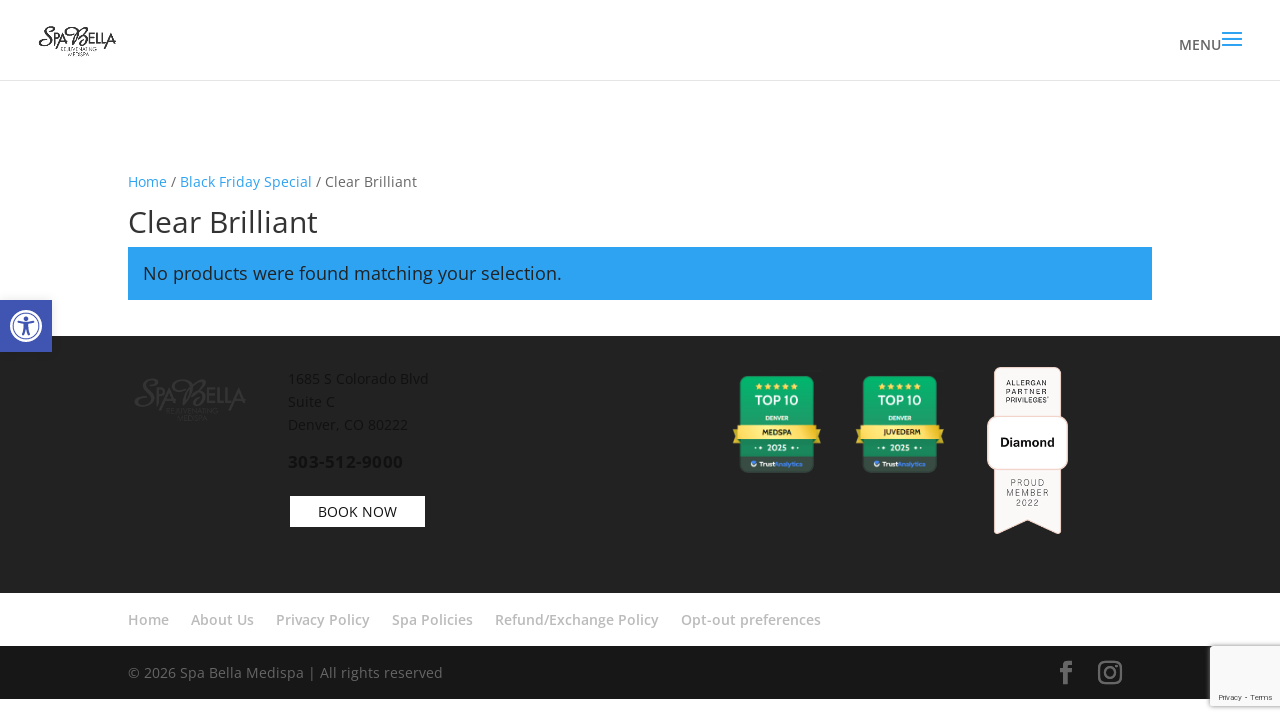

--- FILE ---
content_type: text/html; charset=utf-8
request_url: https://www.google.com/recaptcha/api2/anchor?ar=1&k=6Lepb4EUAAAAAKok5-jJ7mg1uNrkX2PWABlM_sbw&co=aHR0cHM6Ly9zcGFiZWxsYW1lZGlzcGEuY29tOjQ0Mw..&hl=en&v=N67nZn4AqZkNcbeMu4prBgzg&size=invisible&anchor-ms=20000&execute-ms=30000&cb=w0w1cnk85uq
body_size: 48844
content:
<!DOCTYPE HTML><html dir="ltr" lang="en"><head><meta http-equiv="Content-Type" content="text/html; charset=UTF-8">
<meta http-equiv="X-UA-Compatible" content="IE=edge">
<title>reCAPTCHA</title>
<style type="text/css">
/* cyrillic-ext */
@font-face {
  font-family: 'Roboto';
  font-style: normal;
  font-weight: 400;
  font-stretch: 100%;
  src: url(//fonts.gstatic.com/s/roboto/v48/KFO7CnqEu92Fr1ME7kSn66aGLdTylUAMa3GUBHMdazTgWw.woff2) format('woff2');
  unicode-range: U+0460-052F, U+1C80-1C8A, U+20B4, U+2DE0-2DFF, U+A640-A69F, U+FE2E-FE2F;
}
/* cyrillic */
@font-face {
  font-family: 'Roboto';
  font-style: normal;
  font-weight: 400;
  font-stretch: 100%;
  src: url(//fonts.gstatic.com/s/roboto/v48/KFO7CnqEu92Fr1ME7kSn66aGLdTylUAMa3iUBHMdazTgWw.woff2) format('woff2');
  unicode-range: U+0301, U+0400-045F, U+0490-0491, U+04B0-04B1, U+2116;
}
/* greek-ext */
@font-face {
  font-family: 'Roboto';
  font-style: normal;
  font-weight: 400;
  font-stretch: 100%;
  src: url(//fonts.gstatic.com/s/roboto/v48/KFO7CnqEu92Fr1ME7kSn66aGLdTylUAMa3CUBHMdazTgWw.woff2) format('woff2');
  unicode-range: U+1F00-1FFF;
}
/* greek */
@font-face {
  font-family: 'Roboto';
  font-style: normal;
  font-weight: 400;
  font-stretch: 100%;
  src: url(//fonts.gstatic.com/s/roboto/v48/KFO7CnqEu92Fr1ME7kSn66aGLdTylUAMa3-UBHMdazTgWw.woff2) format('woff2');
  unicode-range: U+0370-0377, U+037A-037F, U+0384-038A, U+038C, U+038E-03A1, U+03A3-03FF;
}
/* math */
@font-face {
  font-family: 'Roboto';
  font-style: normal;
  font-weight: 400;
  font-stretch: 100%;
  src: url(//fonts.gstatic.com/s/roboto/v48/KFO7CnqEu92Fr1ME7kSn66aGLdTylUAMawCUBHMdazTgWw.woff2) format('woff2');
  unicode-range: U+0302-0303, U+0305, U+0307-0308, U+0310, U+0312, U+0315, U+031A, U+0326-0327, U+032C, U+032F-0330, U+0332-0333, U+0338, U+033A, U+0346, U+034D, U+0391-03A1, U+03A3-03A9, U+03B1-03C9, U+03D1, U+03D5-03D6, U+03F0-03F1, U+03F4-03F5, U+2016-2017, U+2034-2038, U+203C, U+2040, U+2043, U+2047, U+2050, U+2057, U+205F, U+2070-2071, U+2074-208E, U+2090-209C, U+20D0-20DC, U+20E1, U+20E5-20EF, U+2100-2112, U+2114-2115, U+2117-2121, U+2123-214F, U+2190, U+2192, U+2194-21AE, U+21B0-21E5, U+21F1-21F2, U+21F4-2211, U+2213-2214, U+2216-22FF, U+2308-230B, U+2310, U+2319, U+231C-2321, U+2336-237A, U+237C, U+2395, U+239B-23B7, U+23D0, U+23DC-23E1, U+2474-2475, U+25AF, U+25B3, U+25B7, U+25BD, U+25C1, U+25CA, U+25CC, U+25FB, U+266D-266F, U+27C0-27FF, U+2900-2AFF, U+2B0E-2B11, U+2B30-2B4C, U+2BFE, U+3030, U+FF5B, U+FF5D, U+1D400-1D7FF, U+1EE00-1EEFF;
}
/* symbols */
@font-face {
  font-family: 'Roboto';
  font-style: normal;
  font-weight: 400;
  font-stretch: 100%;
  src: url(//fonts.gstatic.com/s/roboto/v48/KFO7CnqEu92Fr1ME7kSn66aGLdTylUAMaxKUBHMdazTgWw.woff2) format('woff2');
  unicode-range: U+0001-000C, U+000E-001F, U+007F-009F, U+20DD-20E0, U+20E2-20E4, U+2150-218F, U+2190, U+2192, U+2194-2199, U+21AF, U+21E6-21F0, U+21F3, U+2218-2219, U+2299, U+22C4-22C6, U+2300-243F, U+2440-244A, U+2460-24FF, U+25A0-27BF, U+2800-28FF, U+2921-2922, U+2981, U+29BF, U+29EB, U+2B00-2BFF, U+4DC0-4DFF, U+FFF9-FFFB, U+10140-1018E, U+10190-1019C, U+101A0, U+101D0-101FD, U+102E0-102FB, U+10E60-10E7E, U+1D2C0-1D2D3, U+1D2E0-1D37F, U+1F000-1F0FF, U+1F100-1F1AD, U+1F1E6-1F1FF, U+1F30D-1F30F, U+1F315, U+1F31C, U+1F31E, U+1F320-1F32C, U+1F336, U+1F378, U+1F37D, U+1F382, U+1F393-1F39F, U+1F3A7-1F3A8, U+1F3AC-1F3AF, U+1F3C2, U+1F3C4-1F3C6, U+1F3CA-1F3CE, U+1F3D4-1F3E0, U+1F3ED, U+1F3F1-1F3F3, U+1F3F5-1F3F7, U+1F408, U+1F415, U+1F41F, U+1F426, U+1F43F, U+1F441-1F442, U+1F444, U+1F446-1F449, U+1F44C-1F44E, U+1F453, U+1F46A, U+1F47D, U+1F4A3, U+1F4B0, U+1F4B3, U+1F4B9, U+1F4BB, U+1F4BF, U+1F4C8-1F4CB, U+1F4D6, U+1F4DA, U+1F4DF, U+1F4E3-1F4E6, U+1F4EA-1F4ED, U+1F4F7, U+1F4F9-1F4FB, U+1F4FD-1F4FE, U+1F503, U+1F507-1F50B, U+1F50D, U+1F512-1F513, U+1F53E-1F54A, U+1F54F-1F5FA, U+1F610, U+1F650-1F67F, U+1F687, U+1F68D, U+1F691, U+1F694, U+1F698, U+1F6AD, U+1F6B2, U+1F6B9-1F6BA, U+1F6BC, U+1F6C6-1F6CF, U+1F6D3-1F6D7, U+1F6E0-1F6EA, U+1F6F0-1F6F3, U+1F6F7-1F6FC, U+1F700-1F7FF, U+1F800-1F80B, U+1F810-1F847, U+1F850-1F859, U+1F860-1F887, U+1F890-1F8AD, U+1F8B0-1F8BB, U+1F8C0-1F8C1, U+1F900-1F90B, U+1F93B, U+1F946, U+1F984, U+1F996, U+1F9E9, U+1FA00-1FA6F, U+1FA70-1FA7C, U+1FA80-1FA89, U+1FA8F-1FAC6, U+1FACE-1FADC, U+1FADF-1FAE9, U+1FAF0-1FAF8, U+1FB00-1FBFF;
}
/* vietnamese */
@font-face {
  font-family: 'Roboto';
  font-style: normal;
  font-weight: 400;
  font-stretch: 100%;
  src: url(//fonts.gstatic.com/s/roboto/v48/KFO7CnqEu92Fr1ME7kSn66aGLdTylUAMa3OUBHMdazTgWw.woff2) format('woff2');
  unicode-range: U+0102-0103, U+0110-0111, U+0128-0129, U+0168-0169, U+01A0-01A1, U+01AF-01B0, U+0300-0301, U+0303-0304, U+0308-0309, U+0323, U+0329, U+1EA0-1EF9, U+20AB;
}
/* latin-ext */
@font-face {
  font-family: 'Roboto';
  font-style: normal;
  font-weight: 400;
  font-stretch: 100%;
  src: url(//fonts.gstatic.com/s/roboto/v48/KFO7CnqEu92Fr1ME7kSn66aGLdTylUAMa3KUBHMdazTgWw.woff2) format('woff2');
  unicode-range: U+0100-02BA, U+02BD-02C5, U+02C7-02CC, U+02CE-02D7, U+02DD-02FF, U+0304, U+0308, U+0329, U+1D00-1DBF, U+1E00-1E9F, U+1EF2-1EFF, U+2020, U+20A0-20AB, U+20AD-20C0, U+2113, U+2C60-2C7F, U+A720-A7FF;
}
/* latin */
@font-face {
  font-family: 'Roboto';
  font-style: normal;
  font-weight: 400;
  font-stretch: 100%;
  src: url(//fonts.gstatic.com/s/roboto/v48/KFO7CnqEu92Fr1ME7kSn66aGLdTylUAMa3yUBHMdazQ.woff2) format('woff2');
  unicode-range: U+0000-00FF, U+0131, U+0152-0153, U+02BB-02BC, U+02C6, U+02DA, U+02DC, U+0304, U+0308, U+0329, U+2000-206F, U+20AC, U+2122, U+2191, U+2193, U+2212, U+2215, U+FEFF, U+FFFD;
}
/* cyrillic-ext */
@font-face {
  font-family: 'Roboto';
  font-style: normal;
  font-weight: 500;
  font-stretch: 100%;
  src: url(//fonts.gstatic.com/s/roboto/v48/KFO7CnqEu92Fr1ME7kSn66aGLdTylUAMa3GUBHMdazTgWw.woff2) format('woff2');
  unicode-range: U+0460-052F, U+1C80-1C8A, U+20B4, U+2DE0-2DFF, U+A640-A69F, U+FE2E-FE2F;
}
/* cyrillic */
@font-face {
  font-family: 'Roboto';
  font-style: normal;
  font-weight: 500;
  font-stretch: 100%;
  src: url(//fonts.gstatic.com/s/roboto/v48/KFO7CnqEu92Fr1ME7kSn66aGLdTylUAMa3iUBHMdazTgWw.woff2) format('woff2');
  unicode-range: U+0301, U+0400-045F, U+0490-0491, U+04B0-04B1, U+2116;
}
/* greek-ext */
@font-face {
  font-family: 'Roboto';
  font-style: normal;
  font-weight: 500;
  font-stretch: 100%;
  src: url(//fonts.gstatic.com/s/roboto/v48/KFO7CnqEu92Fr1ME7kSn66aGLdTylUAMa3CUBHMdazTgWw.woff2) format('woff2');
  unicode-range: U+1F00-1FFF;
}
/* greek */
@font-face {
  font-family: 'Roboto';
  font-style: normal;
  font-weight: 500;
  font-stretch: 100%;
  src: url(//fonts.gstatic.com/s/roboto/v48/KFO7CnqEu92Fr1ME7kSn66aGLdTylUAMa3-UBHMdazTgWw.woff2) format('woff2');
  unicode-range: U+0370-0377, U+037A-037F, U+0384-038A, U+038C, U+038E-03A1, U+03A3-03FF;
}
/* math */
@font-face {
  font-family: 'Roboto';
  font-style: normal;
  font-weight: 500;
  font-stretch: 100%;
  src: url(//fonts.gstatic.com/s/roboto/v48/KFO7CnqEu92Fr1ME7kSn66aGLdTylUAMawCUBHMdazTgWw.woff2) format('woff2');
  unicode-range: U+0302-0303, U+0305, U+0307-0308, U+0310, U+0312, U+0315, U+031A, U+0326-0327, U+032C, U+032F-0330, U+0332-0333, U+0338, U+033A, U+0346, U+034D, U+0391-03A1, U+03A3-03A9, U+03B1-03C9, U+03D1, U+03D5-03D6, U+03F0-03F1, U+03F4-03F5, U+2016-2017, U+2034-2038, U+203C, U+2040, U+2043, U+2047, U+2050, U+2057, U+205F, U+2070-2071, U+2074-208E, U+2090-209C, U+20D0-20DC, U+20E1, U+20E5-20EF, U+2100-2112, U+2114-2115, U+2117-2121, U+2123-214F, U+2190, U+2192, U+2194-21AE, U+21B0-21E5, U+21F1-21F2, U+21F4-2211, U+2213-2214, U+2216-22FF, U+2308-230B, U+2310, U+2319, U+231C-2321, U+2336-237A, U+237C, U+2395, U+239B-23B7, U+23D0, U+23DC-23E1, U+2474-2475, U+25AF, U+25B3, U+25B7, U+25BD, U+25C1, U+25CA, U+25CC, U+25FB, U+266D-266F, U+27C0-27FF, U+2900-2AFF, U+2B0E-2B11, U+2B30-2B4C, U+2BFE, U+3030, U+FF5B, U+FF5D, U+1D400-1D7FF, U+1EE00-1EEFF;
}
/* symbols */
@font-face {
  font-family: 'Roboto';
  font-style: normal;
  font-weight: 500;
  font-stretch: 100%;
  src: url(//fonts.gstatic.com/s/roboto/v48/KFO7CnqEu92Fr1ME7kSn66aGLdTylUAMaxKUBHMdazTgWw.woff2) format('woff2');
  unicode-range: U+0001-000C, U+000E-001F, U+007F-009F, U+20DD-20E0, U+20E2-20E4, U+2150-218F, U+2190, U+2192, U+2194-2199, U+21AF, U+21E6-21F0, U+21F3, U+2218-2219, U+2299, U+22C4-22C6, U+2300-243F, U+2440-244A, U+2460-24FF, U+25A0-27BF, U+2800-28FF, U+2921-2922, U+2981, U+29BF, U+29EB, U+2B00-2BFF, U+4DC0-4DFF, U+FFF9-FFFB, U+10140-1018E, U+10190-1019C, U+101A0, U+101D0-101FD, U+102E0-102FB, U+10E60-10E7E, U+1D2C0-1D2D3, U+1D2E0-1D37F, U+1F000-1F0FF, U+1F100-1F1AD, U+1F1E6-1F1FF, U+1F30D-1F30F, U+1F315, U+1F31C, U+1F31E, U+1F320-1F32C, U+1F336, U+1F378, U+1F37D, U+1F382, U+1F393-1F39F, U+1F3A7-1F3A8, U+1F3AC-1F3AF, U+1F3C2, U+1F3C4-1F3C6, U+1F3CA-1F3CE, U+1F3D4-1F3E0, U+1F3ED, U+1F3F1-1F3F3, U+1F3F5-1F3F7, U+1F408, U+1F415, U+1F41F, U+1F426, U+1F43F, U+1F441-1F442, U+1F444, U+1F446-1F449, U+1F44C-1F44E, U+1F453, U+1F46A, U+1F47D, U+1F4A3, U+1F4B0, U+1F4B3, U+1F4B9, U+1F4BB, U+1F4BF, U+1F4C8-1F4CB, U+1F4D6, U+1F4DA, U+1F4DF, U+1F4E3-1F4E6, U+1F4EA-1F4ED, U+1F4F7, U+1F4F9-1F4FB, U+1F4FD-1F4FE, U+1F503, U+1F507-1F50B, U+1F50D, U+1F512-1F513, U+1F53E-1F54A, U+1F54F-1F5FA, U+1F610, U+1F650-1F67F, U+1F687, U+1F68D, U+1F691, U+1F694, U+1F698, U+1F6AD, U+1F6B2, U+1F6B9-1F6BA, U+1F6BC, U+1F6C6-1F6CF, U+1F6D3-1F6D7, U+1F6E0-1F6EA, U+1F6F0-1F6F3, U+1F6F7-1F6FC, U+1F700-1F7FF, U+1F800-1F80B, U+1F810-1F847, U+1F850-1F859, U+1F860-1F887, U+1F890-1F8AD, U+1F8B0-1F8BB, U+1F8C0-1F8C1, U+1F900-1F90B, U+1F93B, U+1F946, U+1F984, U+1F996, U+1F9E9, U+1FA00-1FA6F, U+1FA70-1FA7C, U+1FA80-1FA89, U+1FA8F-1FAC6, U+1FACE-1FADC, U+1FADF-1FAE9, U+1FAF0-1FAF8, U+1FB00-1FBFF;
}
/* vietnamese */
@font-face {
  font-family: 'Roboto';
  font-style: normal;
  font-weight: 500;
  font-stretch: 100%;
  src: url(//fonts.gstatic.com/s/roboto/v48/KFO7CnqEu92Fr1ME7kSn66aGLdTylUAMa3OUBHMdazTgWw.woff2) format('woff2');
  unicode-range: U+0102-0103, U+0110-0111, U+0128-0129, U+0168-0169, U+01A0-01A1, U+01AF-01B0, U+0300-0301, U+0303-0304, U+0308-0309, U+0323, U+0329, U+1EA0-1EF9, U+20AB;
}
/* latin-ext */
@font-face {
  font-family: 'Roboto';
  font-style: normal;
  font-weight: 500;
  font-stretch: 100%;
  src: url(//fonts.gstatic.com/s/roboto/v48/KFO7CnqEu92Fr1ME7kSn66aGLdTylUAMa3KUBHMdazTgWw.woff2) format('woff2');
  unicode-range: U+0100-02BA, U+02BD-02C5, U+02C7-02CC, U+02CE-02D7, U+02DD-02FF, U+0304, U+0308, U+0329, U+1D00-1DBF, U+1E00-1E9F, U+1EF2-1EFF, U+2020, U+20A0-20AB, U+20AD-20C0, U+2113, U+2C60-2C7F, U+A720-A7FF;
}
/* latin */
@font-face {
  font-family: 'Roboto';
  font-style: normal;
  font-weight: 500;
  font-stretch: 100%;
  src: url(//fonts.gstatic.com/s/roboto/v48/KFO7CnqEu92Fr1ME7kSn66aGLdTylUAMa3yUBHMdazQ.woff2) format('woff2');
  unicode-range: U+0000-00FF, U+0131, U+0152-0153, U+02BB-02BC, U+02C6, U+02DA, U+02DC, U+0304, U+0308, U+0329, U+2000-206F, U+20AC, U+2122, U+2191, U+2193, U+2212, U+2215, U+FEFF, U+FFFD;
}
/* cyrillic-ext */
@font-face {
  font-family: 'Roboto';
  font-style: normal;
  font-weight: 900;
  font-stretch: 100%;
  src: url(//fonts.gstatic.com/s/roboto/v48/KFO7CnqEu92Fr1ME7kSn66aGLdTylUAMa3GUBHMdazTgWw.woff2) format('woff2');
  unicode-range: U+0460-052F, U+1C80-1C8A, U+20B4, U+2DE0-2DFF, U+A640-A69F, U+FE2E-FE2F;
}
/* cyrillic */
@font-face {
  font-family: 'Roboto';
  font-style: normal;
  font-weight: 900;
  font-stretch: 100%;
  src: url(//fonts.gstatic.com/s/roboto/v48/KFO7CnqEu92Fr1ME7kSn66aGLdTylUAMa3iUBHMdazTgWw.woff2) format('woff2');
  unicode-range: U+0301, U+0400-045F, U+0490-0491, U+04B0-04B1, U+2116;
}
/* greek-ext */
@font-face {
  font-family: 'Roboto';
  font-style: normal;
  font-weight: 900;
  font-stretch: 100%;
  src: url(//fonts.gstatic.com/s/roboto/v48/KFO7CnqEu92Fr1ME7kSn66aGLdTylUAMa3CUBHMdazTgWw.woff2) format('woff2');
  unicode-range: U+1F00-1FFF;
}
/* greek */
@font-face {
  font-family: 'Roboto';
  font-style: normal;
  font-weight: 900;
  font-stretch: 100%;
  src: url(//fonts.gstatic.com/s/roboto/v48/KFO7CnqEu92Fr1ME7kSn66aGLdTylUAMa3-UBHMdazTgWw.woff2) format('woff2');
  unicode-range: U+0370-0377, U+037A-037F, U+0384-038A, U+038C, U+038E-03A1, U+03A3-03FF;
}
/* math */
@font-face {
  font-family: 'Roboto';
  font-style: normal;
  font-weight: 900;
  font-stretch: 100%;
  src: url(//fonts.gstatic.com/s/roboto/v48/KFO7CnqEu92Fr1ME7kSn66aGLdTylUAMawCUBHMdazTgWw.woff2) format('woff2');
  unicode-range: U+0302-0303, U+0305, U+0307-0308, U+0310, U+0312, U+0315, U+031A, U+0326-0327, U+032C, U+032F-0330, U+0332-0333, U+0338, U+033A, U+0346, U+034D, U+0391-03A1, U+03A3-03A9, U+03B1-03C9, U+03D1, U+03D5-03D6, U+03F0-03F1, U+03F4-03F5, U+2016-2017, U+2034-2038, U+203C, U+2040, U+2043, U+2047, U+2050, U+2057, U+205F, U+2070-2071, U+2074-208E, U+2090-209C, U+20D0-20DC, U+20E1, U+20E5-20EF, U+2100-2112, U+2114-2115, U+2117-2121, U+2123-214F, U+2190, U+2192, U+2194-21AE, U+21B0-21E5, U+21F1-21F2, U+21F4-2211, U+2213-2214, U+2216-22FF, U+2308-230B, U+2310, U+2319, U+231C-2321, U+2336-237A, U+237C, U+2395, U+239B-23B7, U+23D0, U+23DC-23E1, U+2474-2475, U+25AF, U+25B3, U+25B7, U+25BD, U+25C1, U+25CA, U+25CC, U+25FB, U+266D-266F, U+27C0-27FF, U+2900-2AFF, U+2B0E-2B11, U+2B30-2B4C, U+2BFE, U+3030, U+FF5B, U+FF5D, U+1D400-1D7FF, U+1EE00-1EEFF;
}
/* symbols */
@font-face {
  font-family: 'Roboto';
  font-style: normal;
  font-weight: 900;
  font-stretch: 100%;
  src: url(//fonts.gstatic.com/s/roboto/v48/KFO7CnqEu92Fr1ME7kSn66aGLdTylUAMaxKUBHMdazTgWw.woff2) format('woff2');
  unicode-range: U+0001-000C, U+000E-001F, U+007F-009F, U+20DD-20E0, U+20E2-20E4, U+2150-218F, U+2190, U+2192, U+2194-2199, U+21AF, U+21E6-21F0, U+21F3, U+2218-2219, U+2299, U+22C4-22C6, U+2300-243F, U+2440-244A, U+2460-24FF, U+25A0-27BF, U+2800-28FF, U+2921-2922, U+2981, U+29BF, U+29EB, U+2B00-2BFF, U+4DC0-4DFF, U+FFF9-FFFB, U+10140-1018E, U+10190-1019C, U+101A0, U+101D0-101FD, U+102E0-102FB, U+10E60-10E7E, U+1D2C0-1D2D3, U+1D2E0-1D37F, U+1F000-1F0FF, U+1F100-1F1AD, U+1F1E6-1F1FF, U+1F30D-1F30F, U+1F315, U+1F31C, U+1F31E, U+1F320-1F32C, U+1F336, U+1F378, U+1F37D, U+1F382, U+1F393-1F39F, U+1F3A7-1F3A8, U+1F3AC-1F3AF, U+1F3C2, U+1F3C4-1F3C6, U+1F3CA-1F3CE, U+1F3D4-1F3E0, U+1F3ED, U+1F3F1-1F3F3, U+1F3F5-1F3F7, U+1F408, U+1F415, U+1F41F, U+1F426, U+1F43F, U+1F441-1F442, U+1F444, U+1F446-1F449, U+1F44C-1F44E, U+1F453, U+1F46A, U+1F47D, U+1F4A3, U+1F4B0, U+1F4B3, U+1F4B9, U+1F4BB, U+1F4BF, U+1F4C8-1F4CB, U+1F4D6, U+1F4DA, U+1F4DF, U+1F4E3-1F4E6, U+1F4EA-1F4ED, U+1F4F7, U+1F4F9-1F4FB, U+1F4FD-1F4FE, U+1F503, U+1F507-1F50B, U+1F50D, U+1F512-1F513, U+1F53E-1F54A, U+1F54F-1F5FA, U+1F610, U+1F650-1F67F, U+1F687, U+1F68D, U+1F691, U+1F694, U+1F698, U+1F6AD, U+1F6B2, U+1F6B9-1F6BA, U+1F6BC, U+1F6C6-1F6CF, U+1F6D3-1F6D7, U+1F6E0-1F6EA, U+1F6F0-1F6F3, U+1F6F7-1F6FC, U+1F700-1F7FF, U+1F800-1F80B, U+1F810-1F847, U+1F850-1F859, U+1F860-1F887, U+1F890-1F8AD, U+1F8B0-1F8BB, U+1F8C0-1F8C1, U+1F900-1F90B, U+1F93B, U+1F946, U+1F984, U+1F996, U+1F9E9, U+1FA00-1FA6F, U+1FA70-1FA7C, U+1FA80-1FA89, U+1FA8F-1FAC6, U+1FACE-1FADC, U+1FADF-1FAE9, U+1FAF0-1FAF8, U+1FB00-1FBFF;
}
/* vietnamese */
@font-face {
  font-family: 'Roboto';
  font-style: normal;
  font-weight: 900;
  font-stretch: 100%;
  src: url(//fonts.gstatic.com/s/roboto/v48/KFO7CnqEu92Fr1ME7kSn66aGLdTylUAMa3OUBHMdazTgWw.woff2) format('woff2');
  unicode-range: U+0102-0103, U+0110-0111, U+0128-0129, U+0168-0169, U+01A0-01A1, U+01AF-01B0, U+0300-0301, U+0303-0304, U+0308-0309, U+0323, U+0329, U+1EA0-1EF9, U+20AB;
}
/* latin-ext */
@font-face {
  font-family: 'Roboto';
  font-style: normal;
  font-weight: 900;
  font-stretch: 100%;
  src: url(//fonts.gstatic.com/s/roboto/v48/KFO7CnqEu92Fr1ME7kSn66aGLdTylUAMa3KUBHMdazTgWw.woff2) format('woff2');
  unicode-range: U+0100-02BA, U+02BD-02C5, U+02C7-02CC, U+02CE-02D7, U+02DD-02FF, U+0304, U+0308, U+0329, U+1D00-1DBF, U+1E00-1E9F, U+1EF2-1EFF, U+2020, U+20A0-20AB, U+20AD-20C0, U+2113, U+2C60-2C7F, U+A720-A7FF;
}
/* latin */
@font-face {
  font-family: 'Roboto';
  font-style: normal;
  font-weight: 900;
  font-stretch: 100%;
  src: url(//fonts.gstatic.com/s/roboto/v48/KFO7CnqEu92Fr1ME7kSn66aGLdTylUAMa3yUBHMdazQ.woff2) format('woff2');
  unicode-range: U+0000-00FF, U+0131, U+0152-0153, U+02BB-02BC, U+02C6, U+02DA, U+02DC, U+0304, U+0308, U+0329, U+2000-206F, U+20AC, U+2122, U+2191, U+2193, U+2212, U+2215, U+FEFF, U+FFFD;
}

</style>
<link rel="stylesheet" type="text/css" href="https://www.gstatic.com/recaptcha/releases/N67nZn4AqZkNcbeMu4prBgzg/styles__ltr.css">
<script nonce="KPWna-iNU52hMGLf7ueaHQ" type="text/javascript">window['__recaptcha_api'] = 'https://www.google.com/recaptcha/api2/';</script>
<script type="text/javascript" src="https://www.gstatic.com/recaptcha/releases/N67nZn4AqZkNcbeMu4prBgzg/recaptcha__en.js" nonce="KPWna-iNU52hMGLf7ueaHQ">
      
    </script></head>
<body><div id="rc-anchor-alert" class="rc-anchor-alert"></div>
<input type="hidden" id="recaptcha-token" value="[base64]">
<script type="text/javascript" nonce="KPWna-iNU52hMGLf7ueaHQ">
      recaptcha.anchor.Main.init("[\x22ainput\x22,[\x22bgdata\x22,\x22\x22,\[base64]/[base64]/[base64]/[base64]/[base64]/UltsKytdPUU6KEU8MjA0OD9SW2wrK109RT4+NnwxOTI6KChFJjY0NTEyKT09NTUyOTYmJk0rMTxjLmxlbmd0aCYmKGMuY2hhckNvZGVBdChNKzEpJjY0NTEyKT09NTYzMjA/[base64]/[base64]/[base64]/[base64]/[base64]/[base64]/[base64]\x22,\[base64]\\u003d\\u003d\x22,\x22wrTCszzDijhrCsKswrLDnsK6wrIqLjjDvyDDjsKFwpRXwp4lw6VLwr8iwpsgeBDCtRdLZjcxCsKKTHDDgsO3KUfCm3MbN05yw44jwprCoiEgwrIUEQHCpTVhw47DqTVmw6TDvVHDjxAGPsOnw4bDrGU/[base64]/EG4WbT7CpCfDkzHDq0LCmMKEEcKFwrvDrSLCiUAdw50XKcKuOV7CpMKcw7LCrMKPMMKTZh5uwrl0wpI6w61awrUfQcKxCR03BiBlaMOrP0bCgsKfw6pdwrfDvB56w4gZwrcTwpNvfHJPGnspIcOmVhPCsHrDj8OeVUVLwrPDmcOzw58FwrjDnmUbQTMnw7/Cn8K8LsOkPsKvw7h5Q2jCjg3CllRNwqx6PMKiw47DvsKuAcKnSl/Do8OOScOoJMKBFX7CscOvw6jCmQbDqQVAwrIoasKKwoAAw6HCrcODCRDCpcOawoEBPBxEw6EBdg1Aw711dcOXwqzDocOsa3QlCg7DtcKqw5nDhGPCo8OeWsKnAn/DvMKDCVDCuCxMJSVMRcKTwr/DoMK/wq7DsjscMcKnBWrCiWE9wotzwrXCo8KqFAVXKsKLbsOXZwnDqQPDs8OoK3dIe1E4wrDDikzDhGjCshjDnsO9IMKtA8KGworCr8OGKD9mwq/[base64]/HsKbRG5Lw6nDvzQvKsKMwpkCwopAw4xsIQ0hbsKPw6ZZNgd8w5prw57Dmn4WVsO2dRgKJHzCvmfDvDNSwqlhw4bDjMOGP8KIY2dAesOcBsO8wrYJwpl/[base64]/[base64]/DjRDCmzfDpsKcwoTCk8KCU8KSwoRMw4UBf2soZ2MZwpJMw4XDrQTCk8OPwrnDo8KiwprDqcOGfW1YSCUGDRtcJWHCh8K8wq1Twp5ONsKTOMOAw7vCq8KjE8Kiwp/DkkQSGsKbCXfCsgMpw6TDp1vCl2MpEcOuw6ULwqzCgkloaD3DmMKlwpQTAsONwqfDj8KcUcK7w6U4SUrCg1TDukdkw6vCrUNvUMKAFmbDpAFfw5hod8K4GMKlN8KUXlsDwqsTwo5/w7IBw5Fow5zCk1QMKCpgAsO4wqx2EMOWwqbDtcOGTsKrw4TDqVZUI8OHSsKDfVXCowZWwqdtw7rCm2R5cTNnw6TCglQjwpteG8OsB8OqNzcnCRJcwrzCn3hxwpvCq2nCnk/Dg8KEeFvCpGl4M8OBw4tww7g/LMOUOXAsTcOeRsKAw49xw5kdKSJzWcODwrnCg8OXKcKxKBHCj8KZGcK+wrjDhMOfw5oew7TDlsOIwo9oNBgUwp/DuMO/elzDu8OGQ8OFwoIGdcODaGdySjfDg8KYdcKAwpXCj8O8WF3CtwXDhHHChBx8bcOfIcO5wr7DucO3wrF8wqxqdkZLEsO8wr80O8OGXyLCq8KgVEzDvgo1cU5lBgzClcK1wowMKyjCu8KdVXzDvDnCmcKAw5tzBMOBwpDCtsKpVsO/MHfDrMODwrwkwo3Cs8KTw7zDrXDCt3gSw6o9wqs8w43CqMK/wqPDk8OWYMKdHMOKw7t2woLDuMKJwr9ww6nDvz1AF8OEDMOESgrCvMKkSiHCtsOQw4F3wo5fw7xrIcKJScONw7sIw6jDkkLDkMKZw4jCk8OrRB4iw6A2XcK5TMKZfcKESsOmLCzCpQ1GwpbDqMOcw6/CgRdAFMOmaWNoB8Ohw7ogw4EnBR3DjRZ6wrlzw43DjMONw64MDcKTwpLCq8OAd2nDu8KBwp0Zw4Jvw6omEsKSw7BVw6V5ITnDhT3DqMKmw7MYw6gAw6/CucKiK8KbWSXDqMO8FcKoEEbCh8O7FwLDgQlFSRjDqQfDhFYGccO2N8K6wq7DlsK3OMK/wrQmwrYYSDcDwqsOw57CosOOdsKuw7oDwoAOEsKcw6bCg8OPwpEiA8KIw7hWwo/CpgbCjsOKw5nDn8KPw71TPsKKcsOOwq7DlDjDncKVwrA/Ljs/c07Cr8KsTFx1DsKtc1LCv8OTwpTDnh8tw7PDj0vCt1/[base64]/OTpEwpNsATl3GMKWwqpjUAZcw6tOw7rCuCTDhxJPw5pHLC3CpcKow7IUCMOow4kfwpbDtw7DoBBfC2HCpMKMNMOXHVHDllPDnj4swqzCkklrIcKVwplgDRfDmcO3wp3DmMOOw6rCiMOIfsO2KcKUXMOMQcOKw656bcKdeygkw6/DnnrDrcK6RcObwqozdsOgSsK9w7JGw4BgwqXCgcKfVhzCuBrCr0FVw7fCrg3DrcO3NMOWw6ghVsOsWiNFwo1PWMOSKWMraW1bwqjClMKjw7/DhXkLXsKAwopCMUbDmUIJYsOtW8KnwroZwrNiw5ViwrPCqsKeIMOOQsKcwp3DpUbDs2U6wrnChMK7D8OEF8OIVsO9RMOFK8KbX8KEIyEDaMOmPx1kFUESwp5LM8OFw7vCksOOwr/Dg2rDtDDDusOtdMKKTVlowoUSFzZoL8KLw6EtO8Otw5LClcOMD1k9ecKcwrfCsWZqwoDDmi3CpS0pw6hQS3gwwp/CqElNRjvCliluw6PCmCXCjn9Qw5NmDsOnw5TDgALCicK6wpEKw7bChERMwqhrX8OgWMKvZcKDRFHDhgcYK1w5OcO6PzMow5/Cj1nDhMKXw7fCmcK6BzcDw5Ybw6FgXF4TwrDCny7CtcO0EHLClG7Cll3Cn8OABAh7SHA/wrzDgsKob8KTwo/DjsKNIcKwX8O9RBjCk8OGPljCn8OdOARNwq0ZUjU1wrZDwqxeI8Ozw4kXw4jCk8Oxwr07D37CnFh3NF3DuVXDgcKww6DDm8OAAMOjwq7Dk3pmw7BvZcKuw6dxZ3/ClsKBesO+wqtww5x2BlcTJcKlw57DvsOnNcKge8OIwp/CkxJzwrHCpcK6OMOOMhLDtTApwqrDn8KRwpLDucKYw7hKNMOzw6ILHsK/SgNHwpvCshg+WgUFMBzCm0zDvAU3dR/[base64]/Cv0ECw6/ChXrCmMKkw4DDr3zDnz/CkMObFSFPAcOjw7RfwqbCiMOTwpAxw6Z/w4gsGcOSwrbDrMKVGHvCjMOywpcew6zDrBodw5/DusKjO3o5UBLCqWBKYMObdmXDv8KJw77CmS/CmsONwpDCl8Kswr4Bb8KWYcKTAcOJwpfDi0xzwrhhwqXCqToEE8KDcsKSfC/Do34ZIcOEwrfDh8OzCyIOJE/ChHzCvzzCpV8lE8OSa8Ohf0fCtXvDqwPDsH/[base64]/wrLDmxjCqsOQR05zRikmwqfCu8OHw6zCjcK/w48Vc111aWlVw4LCv07CtU/[base64]/CvcOmJMKMwo8EC0EHBcKpw5BIwrBSHcKAIsKEw4/CgAfCg8KQC8O1VkvCssO4I8Kta8OZw7dUw4zCl8OiA0stScKcNEMLw749w5IRcXUaI8OXZSVCYMKTNxjDsl3Ct8KJw5E0wq/CpMOfwobCpMKFeXYrwq9IdcO0XRbDsMK+wpVRVi5gwqTCmDPDoSATI8OuwplWwodJWMKJesOSwqPDo3IxcwdQbmzDgkfCi3jChcOFw5vDg8KNA8KyAlJqwrbDhiINLsK/[base64]/w6dMwq/Dt8Kjw53CvwEOI1HCmsK4wq8+w4/CoA96CcOVX8Oew6F/wq0kPhfCvsO8wqvDryVlw7rCnUUSw53DjFEVwqnDhlhywq5lMGzCjkXDh8KHw5bCgcKew6sJw5nCg8OdSljDuMKBLsK4wowkwoAvw4fCmRwJwqE3wonDsChXw5/DvcO3wocfRybCqlsPw5DCinrDsHjDqMOCHsKDacKWwpLCuMOYwrTClMKCf8KHwpbDqMOtw5hpw7h5YwIhVVg6RMOpUSbDv8O/TcKlw5F8BANqwoZPCsO4KsKmZsOxwoQ5wodsKMOzwrFlGcK5w54mw7FdRMKvBMOFAsOxIFdxwrzCoH3DqMKDwr/DoMKBTMKgFkgRHnEnaR5zwqMRWl3DicO4wpkrABoYw5QTJALCgcKow4LCt0HClMOhOMOYCsKGwoU2Z8OIWAkoa18BazLDuSzDi8KoWMK3w4vDqsKgdA/CpcO/[base64]/Cr31Hw7B5GTwow4B+w7fDicOQFx0oYyDDmcOYwqNDd8KAwq3DjcOUNMKzYMOPIMK6EmvCicKpwr7Dg8OtJTIMaWnCvl1KwqrCsizCncO4AMOOIsOFdkNOPsKCwq7Cl8Onw4FMc8OScMKHJsO/IsKDw69Zw70Vwq7Dl0wPwqrDtlJLwo3CqSoyw4HDtktuXHFiOsOrw7c1QsOXP8O1T8KFIcOESjIwwoJZV07DucO6w7PDv3DCsQ8Yw5Z0bsO/LMKcw7fDvjZJAMOwwp/ChGJJw5vCgcK1wqBQwpbDlsOAMhDDicOQGGN/w5HCn8K3wokkwrN1wo7DgCJLw57DlntHwr/CpcOPN8OCw5wNZMOjwoRaw65sw4HClMOewpRfMsK8w7TDgMKfw59xwo/DtcOjw4bCiEHCkTpTIxrDhWVPWDd5F8OAY8Ogw70WwoZgw77DnwpAw4VJwonDmCLDs8KXwp7DmcOUE8Olw4RzwrN+HxR8E8OZw7AYw5bDgcOdwrXChFjCrMOmNhQ/TsKHBhRHfCBkWTnDkjIIwr/CtWMIU8KCIMKIwp/Cl1XDoWRnwq9oasOpNnFrwqA6QEPDmMKMwpNvwr51JkPDvVVVU8Kjw4Y/J8KCNRHCucKiwqnCtwHDgcOYw4Rhw4dBA8K7TcKuwpfDvcOoaEHCp8OWw6XCr8OqHGLCqhDDlxpawrIVw7XCh8OjU2fDhxDChsOlMnXCicO8wpNVAMO/w5Itw6M0ADIHWsKQMUbCpsKiw6RYw5/Du8KTw5IMX1vCglPDoA5aw6hkwotBFVkAwoRsJADDoSpRwrnDrMK+DyZowrE/[base64]/QQJIJ1fDpcO5wpkIw7drwrHChmTCncOLwrVSwoPCkx/DlcOqChQ9Hl3DjsK2D3BJwqrDqS7Co8Kfw6Z2FAErwq4EdsKAQMKuwrATw4MZRMKvwpXCvsKVKcO0wqI1OzjCrV17NcKjJSfCgHYJwqTCqFtUw7ACZMOKbALCp3nCtsO/QSvConoKwpoIX8KXIcKLXGwVXVTClk/CkMKuTn3CtBrDjk5gBsKtw783w4vCt8KwQD9cHUo/[base64]/DoMOxwofCpEXDocK3Hy/CnsKbY8KWwqjCjgrDlCBUw65HA2XCm8OJPcK6d8K1fcOYVcKpwqswXhzCiz3Dh8KhOcKxw7jCkSrCnmkIw43CuMO+wrnCq8KpGxDCpcO5wr43BCTDnsKpGGw3Fi7DoMOMEQVAM8KPF8KdacKmw7HCqcORN8OofMOIwrorVkzDp8ONwpHCisOFw44Gwp3DqxV5J8O/HTLCmsOJfxFWwp1jwqFNH8KVw6Ehw6BSwqjDnR/[base64]/Dr8Oqw7Ixwp8mHBdWw6oEDmZ1w4U2wox7w4Mzw57ClsO6bsOEwqvDo8KIMcO9Ll13HcKbKxLCqDDDqDzCiMORAcOtCMOHwpYXwrfCi07CpcKswobDk8O6R1ttwqhiwr7DvsKnwqACHGg/[base64]/DncKbwo3DuhzDo3nDq3JtwoR4IUfCtsOKwozChsOGw5nCo8OVI8KmV8Oww5DCo0rCusKqwoJCworDm350w4XDgcOhPx4wwrPDuCvDigPCv8ObwonCunw3wqpNw7zCo8OHI8KYQ8ObfjpjADk/UMKXwopaw5oiY0IWa8OMIVUNJznDjR1lccOGLglkIMKKKGnCsWHCgWIdw4J+wpDCr8Oow6pZwpPDhhE3KjZJwp/[base64]/CrsOBXR7DggkleMOkw59ew50hwqR6Q1bDhMOfGVzDr8KXHcOmwrXDgCtKwrzCqUc1w6VnwpXDnVTDsMOmwqlED8KWwqrDm8Osw7bCs8KSwr9ZAzvDvx9Yc8OAwqnCusKmw7XDi8KFw63CqcKYLMOeZlDCscO7w7wGJVZ+CMOxI2/CtMK1wqDCp8O6VsKTwqjDhEXDrsKVwpXDtBR+w4DCosO4YMKPDsKVaiF9S8KxfS4sM2LCgTZDw6oKfDR6G8KNw5rCn1fDoFbDuMK4GcKMQMOdwr3DvsKRwp/CiA8gw6hJwrcNQWJWwpLDpsK1HXYSCcOIwqYIAsKawqPDv3PDqMO3HcKeKMOiUMKSdMKIw51PwqVYw44fwr4pwrIMKALDjRLDkE1Fw6ADw60FJ33Ci8KowoXCkMOFFGrDoSjDjMK4wq/[base64]/DpW/[base64]/CpcK9w5bDo0LDhUnCsMKrVm9tLcKLw44EEGzDicO0wqstNCPCqcKURsKSGhwcT8KofhZgFMK/[base64]/[base64]/CmjhBRANzwr7CmcO5wqgdw6Y5wpvCpScZw7HDj8OPwqgPEWjDiMK3f1JyFmbDiMKfw5Y3w6Z0EMK5XkLChlASScKrw6DDu1N/GG0Iw63DkDVSwopowqzDjm7DhnlBPcOQWFbDn8Ktwp1oPTrCp2HDsitgwrzCoMK2VcOtwp1bw6TCgMOyH38SHsOBw47CmcKjcsORUGXDshAWMsKLw4XCjRR5w5wUwqoOdUXDosOIeizCv1h4ScKOw5oAYhfDqn3Dg8Okw4LDkBvDrcK0w6Jnw7/[base64]/SUYhwoHDk8KpD0gOesO6ehvDtTITwq7DrWd0WsOuwq15KTLDmVppw4jDlsORwqQ3wrBPwqXCo8O9wrgXP0jCsDxdwpFpw4fCscOUccKEw7XDmcKrDz9ww4wFHcKgAA/DvmptLUzCtMKhX2bDv8Knw6TDgTBcwpzCpsOBwro4w4XCscO/w6LCm8KPHMKPeltmSsOawqcKGETCv8O6wqTDq0fDv8OkwpTCqsKHbXNTZE3CmDrCn8KzLCXDizbDggvDuMOUw7NdwoEvw6DCk8KtwqjCpcKjeEHDl8KOw4ppWAIxwrV4OsOhFcKYCcKAw4hywojDncOrw5B4ecKDw7bDnA0gwr3DjcO/RsKewrMpesO7TsKVDMO0UsKMw4bDpkrCtcKkFsKVcSPCmDnChVgXwo9Xw5DDkE3Du3jCucKbDsORYzDCuMOJL8KoD8KOPQPDg8OqwrTDkgRlR8ODTcKAw6bChxXDrcOTwqvDksKxasKpw63CqMOMwrfCrx0uJMO2LcOIDVtMHcOaHzzCiD/ClsKCYMKkGcKqwp7Dn8O8OW7CtcOiwoPCszwZw6vDqHVsSMKBWn1awrXDgBrDnMKjw7jCvMK4wrYoN8ONw6fCo8KpDsObwqI7wqDDjcKVwprCrsK2EAciwrhFWk/DjUHCmE3CigbDlE7Cq8OdQxVVw7nCt2rDrlwtWVPCn8OgMMOGwpDCs8K3EsO8w5/DnMOZw71jc084ZQ4cVg90w7PCg8OBwr/DnFszViQYwpHClAJQXcOteX8/ZMOABw45EhbCr8OZwoA3Y3jDhGDDuH3CmMOSAcO1w4YUeMKbw6/[base64]/wr/[base64]/DjcOgw7bDs2nCqybCnlPDphcow64Lw5oZUMO3wro/dlNmw6fDrg3DssOvbcKbAG7DssKZw7fCpElHwr5tUcOpw7Vzw7ZGLMOueMKgwo5pDEYoAcKOw7ZrTcKww5rCncKYKsK2HMKKwrPCr3cMHVQSwoFfVFnCnQDDsXZzworDmRlSJsOdw57CjcOwwp9+w6vCukxZC8KiUMKHwoJRw7LDusOFwq/CnsK6wqTCk8KLaWfCsiJkbcK3CFM+QcOqPMK8wojDqsOyKSfDrHLDkSTCtQ8Nwqliw407DcOGwq/Ds0wiEnxcw6EGMD9BwrrCnHt0w6E+w6p3wqJHMsOBZ1A3wr7DgXzCqcO6wp/CqsOdwrxvIBvCqUUaw5LCusO1wpo8woUbw5XDv2vDn2vCssO0QcKRwqUSeztPeMOmOsK6RQhSVFNyeMOKG8OBU8KJw5tdOxpXwpvCtcOLaMOJW8OEwq7CtsKxw6rCiVbDjVAmbMOceMKeJ8K7IsOFAMKZw7EGwqRLwrPDnMOweRpnUsKHw5rClF7DpAJ/F8O1OgEZLmvDhmFdO27DjgbDhMOhw4rCr3ZxwpHCqWExWHdWDsOowp4Uw69Cwqd+HG3ChnQCwr9gZWnCiBfDih/DhcKwwoXCh3FMWsOmw5PDr8OfOwMzT3Qyw5QwOcKjworDnlMhwo5VGkoNw6tDw6jCuxM6Yg9mw55gcsOSCsObwrfDn8KTw7M+w4nCmBXDtcOYwpECB8KXwpRrw7t8OFNUw54Jc8KlQh7DtMOTLcOUfMOoGsObPMOAbRDCo8O5JMO/w5EAFzUAwpTCnknDmCLDksOAHzDDtmEvwrhtNcK5wogEw7JFesKyHsOnByQoMysswpwpw5jDsBbDgXs/w4HCh8OGSykQbsORwoLCjEUCw4Q2VMOUw63CpsKZwq7CnljDiVcZZWEqZsKTJMKeJMOLM8Kmwq9/wq0Tw5UgS8Otw7VUOMKZfnVMecO/wowYw4/Cmg4DWC9Tw612wrTCqixfwp/DvMOcZS4fXsK1EVPCjUzCrsKPXcKyLFHCtkLCv8KZQsKdwrpWwqLChsKpN0LCk8K0UWxFwq13XBrDg1DCnibDll3Cl0tGw7Jiw7Npw45/w4o7w4fCr8OcEsKwEsKmwqfCm8Kjwqhgf8OWMjTCksKew7LCjsKRwok0CHLDhHLCt8OlEgEGw5vDmsKuIBXCnnDCsCxHw6zCmsO1Nxp9Flk/w4J+w4TCkBNBw4p6K8OfwrkFw58OwpXChg1Vw5ZdwqzDilJIEsK8L8KFHWfDg31XS8Onw6d4wpzDmBZQwoR2wrs3QMKEw5RKwozCoMKzwqM6HhbDowrCmsOtehfDrcO5Og7CicOewoJeZnI7YCRLwqlPfsKkGT9/SnUcZsOlK8K0w6EAQzzDjEw1w41nwrhCw6vDiEHCnMO7eXFkHMKcN3lMN2bCpVVhBcK/[base64]/DuV4uDQfCg1PDjFxEQMKowp8Nwo9/[base64]/w4PDh0nCjn0Bw7Raw4fCsDHDrA1UKcOAPGjDr8OPGVbDoCA3fMKDw5fDqcOnVcK4AjZCw452f8K8w5zCgsK/w5vCjMKMRE9iwpfDnwxsEcOOw5fChCZsHifDqMOMwptLw77CmFxEBsOqwo/CnX/DgnViwrrDmcOZw67Ct8OEw6VAQcKkWl5FDsOdV28Uaz9Hw5vCtSpgwqsVwppJw5XDjT9IwpvCk20dwrJKwqt1ciPDi8KIwpVgw6RTOC9lw4JiwrHCoMK6IRhuE2/DkXLCosKjwpvDlw0iw4Umw5nDgGfDuMK0wo/CkSFMw4cgw7wBbsKRwqDDsgHCrUQ0fyNFwrHCugrDggDCsTZdwqLCvynCqmsRw7Ucw6jDoy3Ch8KpdcORwrjDssOzw7ZWT2Jsw4k5KcKow6rCo3bCm8Kxw75Lwr3ChMKrwpDDu3xew5LDk2ZhYMOnDQUhwpjDo8O/wrbDnTNBIsOpJcOowp5scsOubSkbwrszRMOOw5tfwoIyw7TCt1s0w7PDh8KDw7HCnsOwCF4uEsKxMxTDqE3Dtw9dwqTCkcKCwoTDhhLDrMKVKRnDhMKpwqnCksO4aU/CqFjCmV81wq7Dk8KhDMKiccKnw6VxwrrDjMOrwqEiw5vCj8K6wqfDgzDDvBILcsOTwqsoCkjCl8K5w4/[base64]/CvcKdAWc9w4TDjmbCpGPCq1fDtMKnw4QKworCm8OLwrxUYWl0BcO6a04Kwo/CowR/ciNTbcOGe8O2wrvDki0Lwp/[base64]/CsUHDtcOmMx/DnsKyFDBII8KNKhBGwr/Dt8OaYUFVw5BPcHkSw7tvWArCmMOJw6IVFcOYw7DCt8O2NhLCkMOCw6XDgy/DksOEwoYYw7wTIFXDiMK2OMO2RhLCrsK3M2HClMOhwrBrVRQQw6g+LWVcWsOBwpldwqrCsMOaw7tSXx/Co2REwqwKw5oUw6k5w70bw6PCscOrw4IuVcKTH3vDvsOqwoVMwqTDkHnCmMOsw6Q8GGZQw5TDlMK1w5xrARxWw7vCrWPCpcO/UsKGw6fCoXNIwohsw5wewqvDtsKaw5FcZX7DsC3Cqi/DgsKPEMK2w5sLw73DicO+CCDCpUHCrWPDjlzCkcOCfsOZc8O7U1HDoMK/[base64]/wqrDl8KkB8KvwpUwCD3Dg8OETwFeMX9OPW8pGHTDksKcW1Ahw4VrwrItEDd6wrzDksOJR0BMXcOQN2ZMJiQlZcK/c8OSFcOVWcOgwr8Iw4Zhw64LwoMTw5ZCMjhsRnFawr1JZzLDtMOMwrZYwqjDuC/DnyPDt8O+w4fCuijCusOQbsKzw5oJwoPDhWUEVVY5O8KaaSIPNcKHDsKFYl/[base64]/DpToxND4YwoDDkDzDpMKKDyrCvSdQw6DDtAbCpxwdw4tNwofDj8OywplgwqDChSPDmMOxwoESGQ8xwp0ICsOJw63CoEvCmRbCtTjCvcOIw4FXwrHDjsKRwrfCuxB9RMOww57DhMK7wppHHVbDhMKyw6AXbMO/w7/CoMOMwrrCscOzw5zCnk3DncKgw5E6w5BMw7QiIcOvQ8KgwoVIAsKjw6jCqMKww6IrHUA9cg/CqBTCuljClk/CoH4idsKnTMO7PMKHaw1Qw5YTJCXDlSvCm8OxE8Knw63CnX1PwqFWG8OcH8K6wpdtTsKfR8KxBzhlwogFTwB6D8KJw5/DnknCtXVhwqnDv8ODQsKZw6rDjn7DusKCI8KkSmAzHMOVYRAKw74GwqA5wpVCw5B/woUWPsO7wqQcw6nDnMOcwqQXwq3DpF8jcsK4d8OIKMKOw5zCr1YxfMKlN8KaQ3/[base64]/[base64]/DgcK9b8OyU8KrSsK0w6XDnMO9CsKbw5Ndw49HJMO3w5lAwrBLelZswohew4rDmsOzwo52wofCnsOcwqZbw5bCvXXDkcOzw4jDo2AnQcKOw7zDu3Jtw6pGW8ONw5ENAMKILSVkw7UDV8OKHgofwqAUw6FlwptebBlVOTDDnMO+YSjCihUsw4fDi8K+w6/DqVjDj2TCgcKZw74nw4DDp2BpBcODw7Ihw4XCtUzDkALDqsORw6vCiUnCqcOYwoTCp0nDrcO7w7XCvsKpwqXDk38VUMOaw6gvw5fCncO6fEXCrcOlVlPDrC/[base64]/a2Bjw7TChnExHhkmfXvCmxLDqA/CuVlMwq7CszEjwpXDkA/Cu8Kdw4kmc1JgBMKnD3/DlcKKw5M9RATCjmYOw6HCl8KGZcOfZnXDnSlPw6AiwpYIFMOPHcKPw7vCssODwqFsPAMHQELCl0fDg37DpMK5w74JbMO8wo7Dm1JoYFXDkR3DgMKmw77CpSozw6rDhcOcEMOjc0M+w4/Dkz8rwo8xfsKEwoLDs0PCgcKOw4AeJMOFwpbCuyHDhzfDn8KzKC1+w4MSKFp/R8KEwqoTEz3ChsKSwqg9worDt8OzNTctwpxhw4HDl8K/bBB8fMKRGGlKwqAfwpzDiH8CAMKow44Yfm9yIFVJPkkww7cnb8O9PcOvBwHCsMOSTl7DrnDChMOXT8O+KE0LScOEw557YsOGbyXCnsOQNMKxwoBIw7kgWX/Cq8OeEcKlV0XDpMK4w4kww6Uyw6HCsMK7w61IR202YsKZwrQ7KcO5w4Ifwrp5wooQPMKmQ17DlsOeJcK/[base64]/dV1xTnHDu8Otw5DCqHsOwr5lwrvDhcORasKawpLCrDEEwp5dTkXDqwjDqiA/w5wKLALDrQBQwp1Mw7h0LcOTYXJ4w5UjPsO5Nl4Uw6lpw6XCi0saw6Raw6ZFw6/DuB5UJRFsBMKKS8K3NMKuZVYMQsOEwonCh8O/wpwUDsKgGMKxwoHDssONdcOXwojDoTtmKcKge1JpZMKZwoJ4ZFHCocO3w71saTN/wokRMsOUwoB0OMOtw7jDniYfb2JNw4ohwo5PMnEsBcOYQMKveQvDr8OLwpzDsBxWBMKde1IOwozDocKxMMKCTsKqwpptwoLCnkQ7wrY5cXbDvW8GwpgUHmHCu8OwRC1iSATDtMKkah/CgH/DhSF5UCJewq/Dt0HDhXNfwoPDiB1ywr0iwrkqLsKqw5trL0vDpsOHw4V1GhwVFcOww7HDlmYFdh3DnBbCjsOmwqttw5nDqWzClsOSY8Oxw7TClMOZw7oHw7dew5bCn8Ohwqtmw6ZswobCosKfOMO2bMOwf105AcOfw7PCj8KPOsKQw5/CoUzDi8KwXAjDncO7CxxhwrVkXMO0SsOKK8OpHcKRwozDmwtvwo1hw4g9wqsBw4XCpcOIwrfDjkfDmlXDomNMTcOMccKcwqdew5jDoSDCoMO/[base64]/w53CrhXCpMKEw6d7wo9Fw5R1woVKYsOoShXDp8KhwonDsMOGZ8Kww5jDmjIKNsKiLlPDoXs7QcKXGsK6wqV0cS93wrckw5nCiMOgSifDl8KbNsOyXcOdw5nChQ9QWsK7w6hVE2vCoh3CiRjDiMK2w5x/[base64]/Dm3PDqsOJXyDChW7DisKRwoVjW2RSdTzCjcO7K8KpQ8KDDMOywoQdwrrDjMOPL8OXw4BVE8OTOHvDiSJ0wp/Cs8Obw6U8w6TCpsKqwpcpecKcRcKsCcKSWcOFKxfDhCxpw79iwqTDpi0gwpfDrsO4wo7DmEgHbMO1woQAbhd0w459w70LeMKbccKgw6/[base64]/wrFBNDIGZ8KRwoNCVSlnZ0MbwqzDlMKOIcKiB8KaCHbCmn/DpsOMHsOXLGFGwqjDvsKvX8OWwqIfC8KeLUrCvsOtw43Cq0DCqj5Aw6/CksKMw7olYEh7H8KMPzXCkh7ClHc0wr/DrcK4w7vDkwbCpC56AD1LQMKSwpt6Q8OHw6daw4FjN8KDwrDCjMOXw6gow6jCtR8SKjvCi8K7w4pHSMO8w6HDpMKpwq/CkEsrw5FtWAx4RE5cwp1ywo8ywoleGsKnTMO9w5zDh25/C8Oxw4fDvcOdMH9tw6PCtg3Dt0vDnELCm8KrUFVIK8OOF8Kxw6B7wqHCj3bCksK7w6zDjcOIwoorbmpdLMOOWyHCmMOYDyQrw5FHwrXDk8O1w5TClcO6wqfCgBl4w5/CvMKawrR6wr7DhUJcw6LDo8Ovw6BtwowMLcKaGMKMw43Dt0VmYXN6wrbDusKXwpfDo1PDgUbDnDHCtWLCnhHDgEglwp0NXzfCtMKGw4HCr8KFwptjLyjCncKAw6HDqEZWBMKxw43Cow1vwr5yWmIHwqgfDFTDr2w1w5EsIlV9woLCvgAzwqx1ScK/[base64]/w7UpwpxLwp7Cm8O1w6LCszc5wrN9woEOwpvCiDDCgiNiWSZ5B8KWw74sb8OEwq/[base64]/AMKkw7/CtVDCqnPDr8KJw6PDo3Fdw5TDuB5TacOcwq7Dgm3CmT9Tw63CllMDwpHCnsKeScOfdcOvw6vDkUF1WXrDuyhhwrU0IinDj00Lw7LCicO/[base64]/CnW3DjMKgcn1ew7TCvjDCr8OwwrnDqXrCnwA3SE3CmQg6E8KZwpnCoSvDscOMOi7ClzdtJRECe8KgWD/[base64]/DqgsRw47DlsK1XAvDrjcmw5PDk8KNw6PCksKzPH9OXQ4VCcKKwpB9O8O8RWR6w6UIw4TClgHDu8OXw7k3SmJJw5x2w4lHw5zCkxfCqsOyw7k/wrIMw4fDlm1+H1DDgyrCn217aVAyDMKbwoowXcO3wqPCkMKyHsOOwqbCjMO8IRRNLHfDisO3w7YiZhvDjB88JCQ/[base64]/EzJ7E0FrVH9nGnDDu1bDk8KuBBnCig3ChTTCoB3DpDvDmiXCvR7DhsOqBsK5PFPDuMOqHldJMDRGXBvCsHkXZy9QdcKkw7/DusOTTMOWfsKfMMKHJBMVbywnw7DCosKzJxl6wo/CoADClsK9w5XDpmDDo3IXw6kaw6sbEMOywqvDnTJ0wq/DuHXDgcKwc8Olw5IHNMK8SWxBW8Khw4JEwojDgjfDvsOlw53Dg8K/[base64]/DuxXCj8KsHcOlIiLDkiUvwrnCnwXCshYvccKQwoHDrw/Ct8Oqd8KIeS9EV8Obwr53Ay3CnT/DtXx2NsOiFsOlwovDjhrDrMKQXg3CtjPCrHwQQcKtwrzCgy7Cox7DlVrDvU/Cjn7ClBlvIijCgMK7IMOGwoPCncOFZCAdworDuMKbwrQ3ChULEcKPwp1+IcOww592w6zCgsKLEWQrwpDCohofw6bDgVRiwoMPw4VgbGnCi8OUw7vCqsKNTC/CoHvCsMKTJ8O5wo9mVTPDuVHDo1E3MMO7w68qScKLFQ/[base64]/Dh8OFQsOPFzrDqcKjw7/DiAp6wpM5LEIcw4IefMKDMsOYw75JIBt2wpltETvCiRVPfsOfXzAxLsK+w4/CjD1rYsKvfsKZUMKgCjXDqBHDu8OYwobCocKawrzDvsK7Z8Ofwr0ZRsKgwq0BwqHCjjQwwpFpw6jDqyrDhw0UM8KWIsObVypNwowbZ8KbGcO4eR59C3DDogjDuUnCnzPDnMOibMONw43DpQ53wqgtW8KqKgnCuMOXw6dQfQllw5cxw71oP8OZwpoQIE/Dlik7wocxwpc2VX0Vw7/DicOAf13CtTvCisK2fsKjO8KWOy5LK8K6wojClcOzwo1Pf8KTwqoQDGY1RAnDrcKUwoBBwqcQIsKQw7dGAWFSeQHDu0gsw5LDhcKAw5LDlUFjwqMbNSXDisKZG1Epwq3Ds8K4ChZDCz/DvcOWw751w63DrMK2V1lAwpcZDsOPXMOncybDmHc0wrJNwqvCu8KYFsOobzUqw6jCoENmw5LDpsOawrbDvW8reVDCiMKQw749FlBOYsOTKiZFw75dwro2dXfDrMOTKcOZwpguwrdGwpJmw45Gwqt0wrXChxPDj20GOcOfDQI1ZsKSMMOgFhbCshIIIEFwFyA/JMKewpJCw5EpwoPDusOTO8OhBMOIw4XCocOpV1PCisKrwrvDkScOwrNAw5nCmcKGIsKWKsOSCBhEw7szd8ONHSwRwqrDjkHDsgdrw6l7LgfCicK7M0E8GjvDrsKVwrwlKcOVwo7CmsOIwp/DhREhBWjCtMKTw6HDh1I+wp3CvsOuwpY0wrnDnMOhwr/Ci8KcTSoswp7CvFnDnno+wrrCi8KzwpUxCsK7w4VXP8Kuw7ABPMKrwrHCscKiWsORN8KKw5fComrDr8KTw7QCe8O7NcK2WsOow6jCucOdO8OHQS/DjB8Mw79nw7zDisOnGcKiHMO/FsKQCDUkZxLCkTrDlcKCIRIEw6xrw7/Ds0tFGSfCnDxOQcOrLsOHw5fDiMKLwrXClxXDi1rDt1RUwpjDsnTCncOYwqLCgQ3DpcKGw4B7w5x/w7tew5YfHx7CnyfDlmg7w6zCpSFTBMOAwqIxwpN/K8KCw6zCi8OQFsKywqnDmzbCmiDDg3bDq8K9Nxk8wr99aSEcwqDDkF8zPwvCsMKrF8OQEG/DusOcYsKuS8K8ZgbDtz/CscKgYV0jPcKNMsKAw6rDqW3DtjYuwrzDksKCZsOww53CnEDDusONw6LCs8K/GsOrwrfDnT1Lw41KAsOwwpXCmHExP03DgRQTw4fCgMKlIcOOw5PDmsKjL8KGw6Z9cMOndsO+HcKWDWAUwoZnwq1CwqpWwpXDtlxMwrptdWbConwOwoHDsMOBJwYDT1puCDTClMKjw6/[base64]/[base64]/CmsOdJljCt8Krw6/[base64]/DrS7Dj2jDrVvDpMOLw5J4w6khwqvDnQnChAovwpoFThLDr8KbPCbDvsKHLjvCvcOEXMKwYRDDrMKMw7PCg1sXFsOjw67Cixkuwp15wojDihEXw68ebilXXcO8wqN2w74hw5MeUFFBw48hw4RvS3tud8Okw7XDnD5Aw55LXBYXT0jDosKxwrBPa8OAMMOYIcOFPcKKwq/CiC0yw6TCnsKZHsKAw7RRLMO2Vl5wHk4Mwo4zwqBGFMOPNlXCqgJWGcOtwo/CisKWw6IyEFnDgsOyS257KsKiwpjCkcKpw53CncOBwovDp8KDw43CkFBLQcKUwo1lIDJWw6nDpF/CvsO7w5fDvcK4TsKVwqTDr8KYwr/CsF04wpMGLMOKwodAw7FFw5TDusKiSBTCiAnChCZQw4cBCcOtw4jDpMKmVsK4w5vCssKuwq1/ABHCk8K0wonCtcKOelfCuAB1w5fDpnAqw4nCqyzCi1kIJ39uXcOTGwNkW2nCuWDCqMOgwq3CiMOcLlDCmUjCmDEnVAzCqsO3w7Mfw7tcwrZRwoh/YBTCqHjDkcOCe8OAO8K/[base64]/LngCwpNpf8O4woPDpcKhwr5SfMKSw5MLeMOEw5padMO6GXXCjMKlbxzCuMOwKUUXTcODwqNBXDxEN1HCgMOse24EGjLCg1QPw53CrwNwwqzChwXDvChHw6XCj8O6fQPCscOBQMK/w4NpTcOxwr9Cw6hAwrDCisOfwpB3SlfDvsOYLyg+woHCrFRxFcOyTVjCmksVWmDDgsOdQ37CocO+w7pywpLDvcKyDMOQITjDhcONOnR4OUI/[base64]/DnsOAw4kHwqJkw7oJwpbCtsKDacOST8O1wpQuw7rCv0bCv8KCG2YtE8O4SsKfCll8fkvCucOpQMKIw7UpNMK+wqR/wptLw75wZMKWwpfCg8O5wrEGBcKLYcOrdBXDmMO8wqjDksKFwqbDuHxYJcK+wr/CuCwKw4zDosOsF8OLw47CocOiVFtYw5DCjx0PwovCgMKvJVIYSMOfbT/DpcKAwpzDkwRcNcKaECbDmMKMdAsAcMO6QUd7w67Cu0MDw4VxCG/DksOwwobDlcOZw7jDlcOIXsOuw6fCm8K8TcKIw7/Dg8OEwpXDtVwKH8OIwpXDmcOhwpwhHRwsacONw6HCjgY1w4B5w77Dqm1UwqfDgUTCt8Khwr3Dt8O6wp3CicKvVsOhGsKBZ8Osw7ldwpdBw7Fkw7XDisOWw5UmJsKYR2/CrSLCpBrDq8OAwrTCp2/CtcKedC12SyfCpRPDtMOZLcKDbG3CkcKvA3cLXMOpWV7CpsKZFcOCwq9vTn47w5nDnsK3w7nDllo1w5TDoMKUaMK5LcK9AxvDgj00eXvCmjbCi0HChDwPwq9jOMOBw7FaC8OQQcKdKMOHwppzCDLDlcKaw6MSGMOXwphkwrHCkg1Vw7/DiC1gWXhDSyDCk8K+w7VRwozDhMOqw5hSw6nDrXotw7YoasKSb8OsTcKhwpbCjsKoPB7Ch2EcwoUVwqgvw4VBw6FjaMOKw7nDkhIUPMOVV0rDqcKGd3PDi0U8Z3/[base64]/DuMK7ZUfDkUjDohzCuTlscsOxH8OOSMOowpRuw5UAw6HDicK3wqTDomvCr8Kzw6U1w7HCnwLChWhCaAw+AmfCl8KTwr9fN8K7wpsKw7INwqZdLcOjw6/ChsOKTzNtBsO3wpVDw4nDkyVME8OdRGLDg8O6NsKtd8OHw5pVw4hLXcOfYMKUEsOXw4fDrcKvw5XDnMOPKS7DkMOfwpo9w4/ClVRcwpkowrvDuz8twpPCpm9PwrnDsMK1EQQnBMKBwrNtcXXDkUrDusKpwqYkwrPCvEPCscKJw6BSJA8NwoVcw5bCoMK2XsKuwrPDqsKgw6kHw5vChMO/w6kUKcKGwqkLw4rCqjoHDicDw5DDlVo8w77CkcK/F8OHwpZPUMOVbsO7w4wBwqHDs8OHwq3DkT7DkAXDtTLDnwzCnMONekjDsMOdw5Bheg3DtzLChTnDuzbDjjBfwqXCoMK5P18awq8Fw5TDl8O+wo45FMO9dMKGw544wpp4WcKaw6LCnsOvw5hye8OwHBPCuzPDhsKbWk/[base64]/CnnDCuMOzacKUwpowGCzDjhDCl8KhwrfCr8KBwoHCg1jChsOhwoQQTMKhQ8KKX3kNw5lSw4U9QCAxEsO3T2TCpD/CoMKqFVPCv2zCiUoJTsOrw6vCu8KEwpFrwr5Mw7ZgR8KzDMKQZsO9w5AQeMOAwr0BIFrCg8Khc8OIw7fCp8Oub8K/LinChEJkw4dgWxHClzQbDsOcwqLDvU3ClixgAcO6X0DCuHXCgsKuTcOVwq/DhH0MHsOkIMKiw78swrvDvi/Dggg6w6jCpMK9UMO/PMKxw5Vqw4tJesOHRQUjw5VkLx/DmcKRw4Z0A8Ovwr7DtVoGAsK6wqnDmMOjw5rDgHQ6VcKNBcKgwocye2wYw4JZwpDDk8Kzw7Y2ciTCjyHDi8KFw4FTwrdSwoHCjjxRQcORZQ1xw6/Dl1bCp8OTw6pXwp7ChMK8JQV5XMOEwo/DlsKNPsO9w5F9w59tw7MTOcKsw4nCvMOOw5bCvsOewqUiLsOSKnvCshk3w6Akw50XNcObJ3xiFyzCr8OGFloIQUciw7MwwqDCp2TCl2hEw7EOHcOqGcOhwpVOEMKBHDZEwp3Dh8KKK8Oewo/Dq3J4PMK4w6jCmMOWZjLCvMOWdMOEw4DDvMKtJcOGdsObwpvDjV0tw4sCwpnDo2dbfsKcTzUxw6LCvmnCgcOqfMOzZcOfw4zCkcO7Z8KwwrnDoMOXwo0JWmgPwo/CusKpw7BWRsOdd8KlwrV3ZsK5wpFcw6PCtcOIWMOXwrDDiMKYCDrDrgbDvsKCw4DCu8KtTXdGMsOKesK6wrECwqRvBWUUUDJUwpDDkVbCncKJRQjDlX/Cgk0hb3jDujYYC8KBQMOEEHrDq2TDv8KkwoV8wrMXWjvCuMK3wpYxKVLCnSHCrl9oPMOtw7vDmwdPw6bDm8O/NEUVw7zCssOmFUzComw4w4phasKAVMKEw4/DhH/DsMK0wrjCh8KlwrJUVsOBwpDCqjkMw4HDgcO/dy7DmTQNHz7CtGDDs8OOw5tBLTTDpkPDqsONwrYwwqzDqy3DrAwNwo/CpArCl8OuR0A6OmDCm33Ds8Khwr7Co8OnOQ\\u003d\\u003d\x22],null,[\x22conf\x22,null,\x226Lepb4EUAAAAAKok5-jJ7mg1uNrkX2PWABlM_sbw\x22,0,null,null,null,1,[21,125,63,73,95,87,41,43,42,83,102,105,109,121],[7059694,152],0,null,null,null,null,0,null,0,null,700,1,null,0,\[base64]/76lBhnEnQkZnOKMAhmv8xEZ\x22,0,0,null,null,1,null,0,0,null,null,null,0],\x22https://spabellamedispa.com:443\x22,null,[3,1,1],null,null,null,1,3600,[\x22https://www.google.com/intl/en/policies/privacy/\x22,\x22https://www.google.com/intl/en/policies/terms/\x22],\x22Wwuv8v6jLrNFDUNq+mCKqOeHETNvC5gxiTHQ6XpySYc\\u003d\x22,1,0,null,1,1769773604085,0,0,[158,58,238,229],null,[203],\x22RC-mdIMzpsoc8GgoA\x22,null,null,null,null,null,\x220dAFcWeA7NzDwTjoRoAfN9bqr9OG737WsmgA7VeWB-6NeH6l3EPe7Nwsi5eOPKUWnGP5AzC7jC4AKqgnL6_1aAkPv-QWHeU7fbYw\x22,1769856404150]");
    </script></body></html>

--- FILE ---
content_type: application/javascript
request_url: https://spabellamedispa.com/wp-content/cache/autoptimize/js/autoptimize_single_aa313b08fd9d8029d546625ca6c9378d.js?ver=4.4.2
body_size: 2498
content:
"use strict";jQuery(document).ready(function($){var tiptip_args={'attribute':'data-tip','fadeIn':50,'fadeOut':50,'delay':200};$('.woocommerce-help-tip').tipTip(tiptip_args);$('#woo-vou-voucher-recipient-details .woo-vou-recipient-value-edit').hide();$(document).on('click','#woo-vou-voucher-recipient-details .woo-vou-recipient-details-title a.edit_recipient_details',function(){$('#woo-vou-voucher-recipient-details table.woo-vou-history-table tr.woo-vou-history-title-row th.woo-vou-uneditable').hide();$('#woo-vou-voucher-recipient-details .woo-vou-recipient-value').hide();$('#woo-vou-voucher-recipient-details .woo-vou-recipient-value-edit').show();$(this).hide();return false;});jQuery(document).on("click",".woo-vou-info-repeater-add",function(){jQuery(this).prev('div.woo-vou-info-repater-block:first').clone(true,true).insertAfter('.woo-vou-info-repeat div.woo-vou-info-repater-block:last');jQuery(this).parent().find('div.woo-vou-info-repater-block:last input').val('');jQuery(this).parent().find('div.woo-vou-info-repater-block:last .woo-vou-repeater-remove').show();jQuery(this).trigger("afterclone",[jQuery(this)]);});jQuery(document).on("click",".woo-vou-repeater-remove",function(){jQuery(this).parent('.woo-vou-info-repater-block').remove();});$(document).on('click','#woo_vou_recipient_details_update',function(e){e.preventDefault();var error=false;$('.woo-vou-recipient-error').hide();$('.woo-vou-recipient-invalid-email-err-message').detach();$('.woo-vou-recipient-invalid-giftdate-err-message').detach();$('table.woo-vou-edit-history-table td').each(function(){if($(this).find(':first-child').data('required')&&!$.trim($(this).find(':first-child').val())){$(this).find('.woo-vou-recipient-error').show();error=true;}});if(!error){var data={action:'woo_vou_check_redeem_info',product_id:$('input#woo_vou_product_id').val()};$('.woo_vou_cust_email_field').each(function(){data[$(this).data('dash-val')]=$(this).val();});$('.woo_vou_cust_date_field').each(function(){data[$(this).data('dash-val')]=$(this).val();});jQuery.post(WooVouCode.ajaxurl,data,function(response){var response_data=jQuery.parseJSON(response);if(response_data.valid){$('form.woo-vou-recipient-details-edit-form').submit();}else{$.each(response_data.not_valid_fields,function(key,value){$(document).find('#_woo_vou_'+key).after(value);$(document).find('#_woo_vou_'+key).next().show();});}});}});$(document).on('click','#woo-vou-voucher-recipient-details .woo-vou-recipient-details-edit-cancel',function(){$('#woo-vou-voucher-recipient-details table.woo-vou-history-table tr.woo-vou-history-title-row th.woo-vou-uneditable').show();$('#woo-vou-voucher-recipient-details .woo-vou-recipient-value').show();$('#woo-vou-voucher-recipient-details .woo-vou-recipient-value-edit').hide();$('#woo-vou-voucher-recipient-details .woo-vou-recipient-details-title a.edit_recipient_details').show();return false;});$('.woo_vou_cust_date_field').each(function(){var format=$(this).attr('rel');$(this).datepicker({dateFormat:format,});});$('#woo-vou-voucher-details .woo-vou-history-value-row-edit').hide();$(document).on('click','#woo-vou-voucher-details a.edit_history_details',function(){if(!WooVouCode.vou_change_expiry_date||WooVouCode.vou_change_expiry_date=='no'){$('#woo-vou-voucher-details tr.woo-vou-history-title-row th:nth-child(3)').hide();$('#woo-vou-voucher-details tr.woo-vou-history-value-row-edit td:nth-child(3)').hide();}
$('#woo-vou-voucher-details .woo-vou-history-value-row').hide();$('#woo-vou-voucher-details .woo-vou-history-value-row-edit').show();$('#woo-vou-voucher-details .woo-vou-history-value-row-edit').closest("table").addClass("woo-vou-voucher-details-edit");$(this).hide();return false;});$(document).on('click','#woo-vou-voucher-details .woo-vou-voucher-information-edit-cancel',function(){$('#woo-vou-voucher-details tr.woo-vou-history-title-row th:nth-child(3)').show();$('#woo-vou-voucher-details .woo-vou-history-value-row').show();$('#woo-vou-voucher-details .woo-vou-history-value-row-edit').hide();$('#woo-vou-voucher-details a.edit_history_details').show();$('#woo-vou-voucher-details .woo-vou-history-value-row-edit').closest("table").removeClass("woo-vou-voucher-details-edit");return false;});$('#woo-vou-voucher-extra-note .woo-vou-extra-note-row-edit').hide();$(document).on('click','#woo-vou-voucher-extra-note a.edit_extra_note',function(){$('#woo-vou-voucher-extra-note .woo-vou-extra-note-row').hide();$('#woo-vou-voucher-extra-note .woo-vou-extra-note-row-edit').show();$(this).hide();return false;});$(document).on('click','#woo-vou-voucher-extra-note .woo-vou-extra-note-edit-cancel',function(){$('#woo-vou-voucher-extra-note .woo-vou-extra-note-row').show();$('#woo-vou-voucher-extra-note .woo-vou-extra-note-row-edit').hide();$('#woo-vou-voucher-extra-note a.edit_extra_note').show();return false;});if($(".woo-vou-history-value-row-edit .woo-vou-expires-date").length){jQuery('.woo-vou-history-value-row-edit .woo-vou-expires-date').each(function(){var jQuerythis=jQuery(this),format=jQuerythis.attr('rel'),MinDate=jQuerythis.data('min-date'),id=jQuerythis.attr('id');jQuerythis.datetimepicker({dateFormat:format,timeFormat:"HH:mm",minDate:MinDate,});});}
if($(".woo-vou-history-value-row-edit .woo-vou-start-date").length){jQuery('.woo-vou-history-value-row-edit .woo-vou-start-date').each(function(){var jQuerythis=jQuery(this),format=jQuerythis.attr('rel'),MaxDate=jQuerythis.data('max-date'),id=jQuerythis.attr('id');jQuerythis.datetimepicker({dateFormat:format,timeFormat:"HH:mm",maxDate:MaxDate,});});}
if($(".woo-vou-meta-upload_image_button").length){var formfield1;var formfield2;jQuery(document).on('click','.woo-vou-meta-upload_image_button',function(e){e.preventDefault();formfield1=jQuery(this).prev();formfield2=jQuery(this).prev().prev();var button=jQuery(this);if(typeof wp=="undefined"||WooVouCode.new_media_ui!='1'){tb_show('','media-upload.php?post_id='+jQuery('#post_ID').val()+'&type=image&amp;TB_iframe=true');window.restore_send_to_editor=window.send_to_editor;window.send_to_editor=function(html){imgurl=jQuery('img',html).attr('src');if(jQuery('img',html).attr('class')){img_calsses=jQuery('img',html).attr('class').split(" ");att_id='';jQuery.each(img_calsses,function(i,val){if(val.indexOf("wp-image")!=-1){att_id=val.replace('wp-image-',"");}});jQuery(formfield2).val(att_id);}
jQuery(formfield1).val(imgurl);wooVouLoadImagesMuploader();tb_remove();window.send_to_editor=window.restore_send_to_editor;}
return false;}else{var file_frame;if(file_frame){file_frame.open();return;}
file_frame=wp.media.frames.file_frame=wp.media({frame:'post',state:'insert',title:button.data('uploader_title'),button:{text:button.data('uploader_button_text'),},multiple:true});file_frame.on('menu:render:default',function(view){var views={};view.unset('library-separator');view.unset('gallery');view.unset('featured-image');view.unset('embed');view.set(views);});file_frame.on('insert',function(){var selected_size=$('.attachment-display-settings .size').val();var selection=file_frame.state().get('selection');selection.each(function(attachment,index){attachment=attachment.toJSON();var attachment_url=attachment.sizes[selected_size].url;if(index==0){jQuery(formfield2).val(attachment.id);jQuery(formfield1).val(attachment_url);wooVouLoadImagesMuploader();}else{jQuery(formfield2).val(attachment.id);jQuery(formfield1).val(attachment_url);wooVouLoadImagesMuploader();}});});file_frame.open();}});function wooVouLoadImagesMuploader(){jQuery(".mupload_img_holder").each(function(i,v){if(jQuery(this).next().next().val()!=''){if(!jQuery(this).children().size()>0){jQuery(this).append('<img src="'+jQuery(this).next().next().val()+'" style="height: 150px;width: 150px;" />');jQuery(this).next().next().next().val("Delete Image");jQuery(this).next().next().next().removeClass('woo-vou-meta-upload_image_button').addClass('woo-vou-meta-delete_image_button');}}});}
wooVouLoadImagesMuploader();jQuery(document).on('click','.woo-vou-meta-delete_image_button',function(e){jQuery(this).prev().val('');jQuery(this).prev().prev().val('');jQuery(this).prev().prev().prev().html('');jQuery(this).val("Upload Image");jQuery(this).removeClass('woo-vou-meta-delete_image_button').addClass('woo-vou-meta-upload_image_button');});}
$(document).on('focusout','.woo-vou-website-url',function(e){e.preventDefault();woo_vou_toggle_site_url_err();});$(document).on('click','#woo_vou_voucher_information_update',function(e){var err=false;err=woo_vou_toggle_site_url_err();if(err==true){e.preventDefault();}});$(document).on('click','.woo-vou-send-gift-email',function(){$('div.woo-vou-popup-content').show();$('#woo_vou_recipient_email').val($('#woo_vou_send_gift_recipient_email').val());$('div.woo-vou-popup-overlay').show();});$(document).on('click','.woo-vou-close-button, .woo-vou-expiry-date-overlay',function(){$('div.woo-vou-popup-content').hide();$('div.woo-vou-popup-overlay').hide();});$(document).on('click','.woo-vou-send-gift-notification-email',function(e){$('.woo-vou-recipient-email-message').hide().html('');var email_list=$(document).find('table.woo-vou-voucher-gift-notification-table input#woo_vou_recipient_email').val();if(!$.trim(email_list)){$('.woo-vou-recipient-email-message').addClass('woo-vou-recipient-email-errors').removeClass('woo-vou-recipient-email-success');$('.woo-vou-recipient-email-message').html(WooVouCode.invalid_email);$('.woo-vou-recipient-email-message').show();return false;}
$(document).find('.woo-vou-send-gift-notification-email').hide();$(document).find('span.woo-vou-loader-wrap').show();$(document).find('img.woo-vou-loader').show();var first_name=$('#woo_vou_send_gift_first_name').val();var last_name=$('#woo_vou_send_gift_last_name').val();var recipient_name=$('#woo_vou_send_gift_recipient_name').val();var recipient_email=$('#woo_vou_send_gift_recipient_email').val();var recipient_message=$('#woo_vou_send_gift_recipient_message').val();var order_id=$('#woo_vou_order_id').val();var item_id=$('#woo_vou_item_id').val();var product_id=$('#woo_vou_product_id').val();var code_id=$('#woo_vou_code_id').val();var data={action:'woo_vou_resend_gift_notification_email',email_list:email_list,first_name:first_name,last_name:last_name,recipient_name:recipient_name,recipient_email:recipient_email,recipient_message:recipient_message,order_id:order_id,item_id:item_id,product_id:product_id,code_id:code_id};jQuery.post(WooVouCode.ajaxurl,data,function(response){var response_data=jQuery.parseJSON(response);$(document).find('.woo-vou-send-gift-notification-email').show();$(document).find('span.woo-vou-loader-wrap').hide();$(document).find('img.woo-vou-loader').hide();if(response_data.success){$('.woo-vou-recipient-email-message').removeClass('woo-vou-recipient-email-errors').addClass('woo-vou-recipient-email-success');$('.woo-vou-recipient-email-message').html(response_data.success).show();window.location.replace(document.location.href+"&message=woo_vou_gift_email_sent");}else{$('.woo-vou-recipient-email-message').addClass('woo-vou-recipient-email-errors').removeClass('woo-vou-recipient-email-success');$('.woo-vou-recipient-email-message').html(response_data.error).show();}});});function woo_vou_toggle_site_url_err(){var err=false;var url_pattern=/(ftp|http|https):\/\/(\w+:{0,1}\w*@)?(\S+)(:[0-9]+)?(\/|\/([\w#!:.?+=&%@!\-\/]))?/;var site_url=$('input.woo-vou-website-url').val();jQuery('input.woo-vou-website-url').next().detach();if($.trim(site_url)&&!url_pattern.test($('input.woo-vou-website-url').val())){jQuery('input.woo-vou-website-url').parent().append('<div class="woo-vou-site-url-error">'+WooVouCode.invalid_url+'</div>');jQuery('input.woo-vou-website-url').val('');err=true;}
return err;}});

--- FILE ---
content_type: application/javascript
request_url: https://spabellamedispa.com/wp-content/cache/autoptimize/js/autoptimize_single_f2eb9cbf88c8cf8c558dff5b55639a5b.js?ver=4.4.2
body_size: 2386
content:
"use strict";jQuery(document).ready(function($){$(".single_variation_wrap").on("show_variation",function(b,c){jQuery(".woo-vou-fields-wrapper-variation").hide();jQuery(".woo-vou-preview-pdf-wrap").hide();jQuery("#woo-vou-fields-wrapper-"+c.variation_id).show();jQuery("#woo-vou-preview-pdf-wrap-"+c.variation_id).show();var data={'action':'woo_vou_variation_start_enddate','variation_id':c.variation_id};jQuery.post(WooVouPublic.ajaxurl,data,function(response){if(response!=''){if(response.vou_max_date!=''){$("input#recipient_giftdate-"+c.variation_id).datepicker("destroy");$("input#recipient_giftdate-"+c.variation_id).datepicker({dateFormat:format,minDate:response.vou_min_date,maxDate:response.vou_max_date});}else if(response.vou_min_date!=''){$("input#recipient_giftdate-"+c.variation_id).datepicker("destroy");$("input#recipient_giftdate-"+c.variation_id).datepicker({dateFormat:format,minDate:response.vou_min_date});}}});});$(".single_variation_wrap").on("hide_variation",function(event){jQuery(".woo-vou-fields-wrapper-variation").hide();jQuery(".woo-vou-preview-pdf-wrap").hide();});$(document).on('click','.woo-vou-view-preview-template-img',function(){var pswpElement=document.querySelectorAll('.pswp')[0];var url=$(this).children('img').data('src');var items=[{src:url,w:600,h:400}];var options={index:$(this).data('index'),mainClass:'woo-vou-pdf-preview-popup'};var gallery=new PhotoSwipe(pswpElement,PhotoSwipeUI_Default,items,options);gallery.init();});$(document).on('click','.woo-vou-preview-template-img',function(){$(this).parents('td').find('.woo-vou-preview-template-img-id').val('');if(!$(this).hasClass('woo-vou-preview-template-img-border')){$(this).parents('td').find('*').removeClass('woo-vou-preview-template-img-border');$(this).addClass('woo-vou-preview-template-img-border');$(this).parents('td').find('.woo-vou-preview-template-img-id').val($(this).attr('data-id'));}else{$(this).removeClass('woo-vou-preview-template-img-border');}});$('.woo-vou-preview-template-img-id').each(function(){var selected_template=$(this).val();$(this).parents('td').find('img[data-id="'+selected_template+'"]').addClass('woo-vou-preview-template-img-border');});jQuery('.woo-vou-meta-datetime').each(function(){var jQuerythis=jQuery(this),format=jQuerythis.attr('rel'),id=jQuerythis.attr('id');if(id=='_woo_vou_start_date'){var expire_date=jQuery('#_woo_vou_exp_date');jQuerythis.datetimepicker({ampm:true,dateFormat:format,showTime:false,timeText:WooVouPublic.time_text,hourText:WooVouPublic.hour_text,minuteText:WooVouPublic.minute_text,currentText:WooVouPublic.current_text,closeText:WooVouPublic.close_text,onSelect:function(selectedDateTime){expire_date.datetimepicker('option','minDate',jQuerythis.datetimepicker('getDate'));}});}else if(id=='_woo_vou_exp_date'){var start_date=jQuery('#_woo_vou_start_date');jQuerythis.datetimepicker({ampm:true,dateFormat:format,showTime:false,timeText:WooVouPublic.time_text,hourText:WooVouPublic.hour_text,minuteText:WooVouPublic.minute_text,currentText:WooVouPublic.current_text,closeText:WooVouPublic.close_text,onSelect:function(selectedDateTime){start_date.datetimepicker('option','maxDate',jQuerythis.datetimepicker('getDate'));}});}else{jQuerythis.datetimepicker({ampm:true,dateFormat:format,timeText:WooVouPublic.time_text,hourText:WooVouPublic.hour_text,minuteText:WooVouPublic.minute_text,currentText:WooVouPublic.current_text,closeText:WooVouPublic.close_text});}});if($('.woo_vou_multi_select').length){$('.woo_vou_multi_select').select2();}
$(document).on("click",".toggle-row",function(){if(jQuery(this).closest('tr').hasClass('is-expanded')){jQuery(this).closest('tr').removeClass('is-expanded');jQuery(this).closest('tr').find('td').each(function(){if(!jQuery(this).hasClass('column-primary')){jQuery(this).hide();}});}else{jQuery(this).closest('tr').addClass('is-expanded');jQuery(this).closest('tr').find('td').each(function(){jQuery(this).show();});}});if($("input[name^='_woo_vou_recipient_giftdate']").length){var format=jQuery("input[name^='_woo_vou_recipient_giftdate']").attr('rel');var max_date='';if(WooVouPublic.vou_max_date!=''){$("input[name^='_woo_vou_recipient_giftdate']").datepicker({dateFormat:format,minDate:WooVouPublic.vou_min_date,maxDate:WooVouPublic.vou_max_date});}else{$("input[name^='_woo_vou_recipient_giftdate']").datepicker({dateFormat:format,minDate:WooVouPublic.vou_min_date});}}
woo_vou_toggle_recipient_delivery_method();$(document).on('click','.woo-vou-delivery-method',function(){woo_vou_toggle_recipient_delivery_method();});$(".woo_vou_cust_date_field").each(function(){format=jQuery(this).attr('rel');$(this).datepicker({dateFormat:format,});});var preview_file='';if(!$('ul.woocommerce-error').length){$('.single-product div.type-product').before('<ul class="woocommerce-error" role="alert"></ul>');$('ul.woocommerce-error').hide();}
$(document).on('click','.woo_vou_preview_pdf',function(e){var clicked_el=$(this);e.preventDefault();$('ul.woocommerce-error').html('');$('div.woocommerce-message').hide();if(WooVouPublic.is_preview_pdf_options!='newtab'){$('img.woo-vou-preview-loader').show();$('.woo-vou-preview-pdf-overlay').show();}
var error=false;var vou_template_id='';$(document).find('.woo-vou-preview-template-img-id').each(function(){if($(this).prev().is(':visible')&&$('.woo-vou-preview-template-img-id').length){vou_template_id=$(this).val();if(!$.trim(vou_template_id)){$('ul.woocommerce-error').html($('ul.woocommerce-error').html()+WooVouPublic.vou_template_err);error=true;}}});$(document).find('input[class^="woo-vou-recipient-"], textarea[class^="woo-vou-recipient-"]').each(function(){if($(this).is(':visible')&&!$(this).attr('disabled')&&$(this).data('required')&&!$.trim($(this).val())){const raw_recipient_key=$(this).attr('name');const recipient_key=raw_recipient_key.substring(raw_recipient_key.lastIndexOf("_woo_vou_")+9,raw_recipient_key.lastIndexOf("["))+"_err";$('ul.woocommerce-error').html($('ul.woocommerce-error').html()+WooVouPublic[recipient_key]);error=true;}});if(error){$('img.woo-vou-preview-loader').hide();$('.woo-vou-preview-pdf-overlay').hide();$('ul.woocommerce-error').show();$('html, body').animate({scrollTop:($("ul.woocommerce-error").offset().top-$("ul.woocommerce-error").height())},800);}else{$('.woocommerce-error').hide();var data={'action':'woo_vou_add_to_cart_validation','woo_vou_is_ajax':true};if(WooVouPublic.is_variable){data['product_id']=clicked_el.parent().find('input[name="woo_vou_product_id"]').val();data['variation_id']=clicked_el.parent().find('input[name="woo_vou_variation_id"]').val();}else{data['product_id']=clicked_el.parent().find('input[name="woo_vou_product_id"]').val();}
$(document).find('input[name^="_woo_vou_"], textarea[name^="_woo_vou_"]').each(function(){if($(this).is(':visible')&&!$(this).attr('disabled')){var woo_vou_field_name=$(this).attr('name');if(woo_vou_field_name.indexOf("_woo_vou_delivery_method")>=0){data[$(this).attr('name')]=$('input[name="'+woo_vou_field_name+'"]:checked').val();}else{data[$(this).attr('name')]=$(this).val();}}});$(document).find('.woo-vou-preview-template-img-wrap').each(function(){if($(this).is(':visible')){var input=$(this).next();data[input.attr('name')]=input.val();}});if(WooVouPublic.payyourprice&&$('input[name="'+WooVouPublic.payyourprice+'"]').length){data['payyourprice']=$('input[name="'+WooVouPublic.payyourprice+'"]').val();}
if(WooVouPublic.is_preview_pdf_options=='newtab'){var custom_preview_form='<form method="post" action="" target="_blank" id="woo-you-preview-form">';$.each(data,function(key,value){if(key!='action'&&key!='woo_vou_is_ajax'){custom_preview_form=custom_preview_form+'<input type="hidden" name="'+key+'" value="'+value+'">';}
custom_preview_form=custom_preview_form+'<input type="hidden" name="is_preview" value="true">';custom_preview_form=custom_preview_form+'<input type="hidden" name="quantity" value="'+$(document).find('div.quantity input[id^="quantity_"]').val()+'">';});$('body').find('#woo-you-preview-form').remove();$('body').append(custom_preview_form);$('#woo-you-preview-form').submit();return true;}
else{jQuery.post(WooVouPublic.ajaxurl,data,function(response){var response_data=jQuery.parseJSON(response);if(response_data.valid){data.action='woo_vou_generate_preview_pdf';data.is_preview='true';data.quantity=$(document).find('div.quantity input[id^="quantity_"]').val();jQuery.post(WooVouPublic.ajaxurl,data,function(response){var response_data=jQuery.parseJSON(response);$('img.woo-vou-preview-loader').hide();if(response_data.pdf_name){preview_file=response_data.pdf_name;$('div.woo-vou-preview-pdf-content div.woo-vou-popup').html(response_data.pdf_preview);$('div.woo-vou-preview-pdf-content, .woo-vou-preview-pdf-overlay').show();}else{$('div.woo-vou-preview-pdf-content div.woo-vou-popup').html('Some issue occured.');}});}else{$('img.woo-vou-preview-loader').hide();$('.woo-vou-preview-pdf-overlay').hide();$('ul.woocommerce-error').html(response_data.html);$('ul.woocommerce-error').show();$('html, body').animate({scrollTop:($("div.woocommerce").offset().top-$("div.woocommerce").height())},800);}});}}});$(document).on('click','.woo-vou-close-button, .woo-vou-preview-pdf-overlay',function(e){e.preventDefault();var data={action:'woo_vou_unlink_preview_pdf',preview_file_name:preview_file};jQuery.post(WooVouPublic.ajaxurl,data,function(response){$('div.woo-vou-popup-content, div.woo-vou-popup-overlay').hide();});});});function woo_vou_toggle_recipient_delivery_method(){jQuery('table.woo-vou-recipient-delivery-method tr.woo-vou-delivery-method-wrapper input.woo-vou-delivery-method').each(function(){if(jQuery(this).is(':checked')){jQuery(this).closest('tr.woo-vou-delivery-method-wrapper').nextAll().each(function(){jQuery(this).show();jQuery(this).find('td.value input, td.value textarea').removeAttr('disabled');});}else{jQuery(this).closest('tr.woo-vou-delivery-method-wrapper').nextAll().each(function(){jQuery(this).hide();jQuery(this).find('td.value input, td.value textarea').attr('disabled','disabled');});}});}
function woo_vou_used_codes_ajax_pagination(pid){var woo_vou_start_date=jQuery('#woo_vou_hid_start_date').val();var woo_vou_end_date=jQuery('#woo_vou_hid_end_date').val();var woo_vou_post_id=jQuery('#woo_vou_product_filter').val();var woo_vou_partial_used_voucode=jQuery('input[name="woo_vou_partial_used_voucode"]:checked').length;var data={action:'woo_vou_used_codes_next_page',paging:pid,woo_vou_start_date:woo_vou_start_date,woo_vou_end_date:woo_vou_end_date,woo_vou_post_id:woo_vou_post_id,current_page_url:window.location.href,woo_vou_partial_used_voucode:woo_vou_partial_used_voucode};jQuery('.woo-vou-usedcodes-loader').show();jQuery('.woo-vou-used-codes-paging').hide();jQuery.post(WooVouPublic.ajaxurl,data,function(response){var newresponse=jQuery(response).filter('.woo-vou-used-codes-html').html();jQuery('.woo-vou-usedcodes-loader').hide();jQuery('.woo-vou-used-codes-html').html(newresponse);});return false;}
function woo_vou_purchased_codes_ajax_pagination(pid){var woo_vou_post_id=jQuery('#woo_vou_product_filter').val();var woo_vou_start_date=jQuery('#woo_vou_hid_start_date').val();var woo_vou_end_date=jQuery('#woo_vou_hid_end_date').val();var woo_vou_partial_used_voucode=jQuery('input[name="woo_vou_partial_used_voucode"]:checked').length;var data={action:'woo_vou_purchased_codes_next_page',paging:pid,woo_vou_start_date:woo_vou_start_date,woo_vou_end_date:woo_vou_end_date,woo_vou_post_id:woo_vou_post_id,current_page_url:window.location.href,woo_vou_partial_used_voucode:woo_vou_partial_used_voucode};jQuery('.woo-vou-purchasedcodes-loader').show();jQuery('.woo-vou-purchased-codes-paging').hide();jQuery.post(WooVouPublic.ajaxurl,data,function(response){var newresponse=jQuery(response).filter('.woo-vou-purchased-codes-html').html();jQuery('.woo-vou-purchased-codes-loader').hide();jQuery('.woo-vou-purchased-codes-html').html(newresponse);});return false;}
function woo_vou_unused_codes_ajax_pagination(pid){var woo_vou_post_id=jQuery('#woo_vou_product_filter').val();var woo_vou_partial_used_voucode=jQuery('input[name="woo_vou_partial_used_voucode"]:checked').length;var data={action:'woo_vou_unused_codes_next_page',paging:pid,woo_vou_post_id:woo_vou_post_id,current_page_url:window.location.href,woo_vou_partial_used_voucode:woo_vou_partial_used_voucode};jQuery('.woo-vou-unusedcodes-loader').show();jQuery('.woo-vou-unused-codes-paging').hide();jQuery.post(WooVouPublic.ajaxurl,data,function(response){var newresponse=jQuery(response).filter('.woo-vou-unused-codes-html').html();jQuery('.woo-vou-unusedcodes-loader').hide();jQuery('.woo-vou-unused-codes-html').html(newresponse);});return false;}

--- FILE ---
content_type: application/javascript
request_url: https://spabellamedispa.com/wp-content/cache/autoptimize/js/autoptimize_single_8651dcee0939f80c10a9a6176ab1d0b6.js?ver=4.4.2
body_size: 1067
content:
"use strict";jQuery(document).ready(function($){$(document).on('click','#woo_vou_check_voucher_code',function(){$('.woo-vou-voucher-code-submit-wrap').hide();var voucode=$('#woo_vou_voucher_code').val();$('#woo_vou_valid_voucher_code').val(voucode);if(voucode==''||voucode=='undefine'){$('.woo-vou-voucher-code-submit-wrap').fadeOut();$('.woo-vou-voucher-code-msg').removeClass('woo-vou-voucher-code-success').addClass('woo-vou-voucher-code-error').html(WooVouCheck.check_code_error).show();}else{$('.woo-vou-check-voucher-code-loader').css('display','inline');$('.woo-vou-voucher-code-msg').hide();$('.woo-vou-voucher-reverse-redeem').html("").hide();var currency=$(this).data('currency');var data={action:'woo_vou_check_voucher_code',voucode:voucode,ajax:true,currency:currency};jQuery.post(WooVouCheck.ajaxurl,data,function(response){var response_data=jQuery.parseJSON(response);if(response_data.success){$('.woo-vou-loader.woo-vou-voucher-code-submit-loader').hide();if(response_data.loggedin_guest_user){if(response_data.expire){if(response_data.allow_redeem_expired_voucher=='yes'){$('.woo-vou-voucher-code-submit-wrap').fadeIn();$('.woo-vou-voucher-code-msg').removeClass('woo-vou-voucher-code-error').addClass('woo-vou-voucher-code-success').html(response_data.success).show();}else{$('.woo-vou-voucher-code-msg').removeClass('woo-vou-voucher-code-success').addClass('woo-vou-voucher-code-error').html(response_data.success).show();}}else{if(WooVouCheck.allow_guest_redeem_voucher=='yes'){$('.woo-vou-voucher-code-submit-wrap').fadeIn();}
$('.woo-vou-voucher-code-msg').removeClass('woo-vou-voucher-code-error').addClass('woo-vou-voucher-code-success').html(response_data.success).show();}}else if(response_data.expire&&response_data.allow_redeem_expired_voucher=='no'){$('.woo-vou-voucher-code-submit-wrap').fadeOut();$('.woo-vou-voucher-code-msg').removeClass('woo-vou-voucher-code-success').addClass('woo-vou-voucher-code-error').html(response_data.success).show();}else if(response_data.success&&response_data.before_start_date){$('.woo-vou-voucher-code-submit-wrap').fadeOut();$('.woo-vou-voucher-code-msg').removeClass('woo-vou-voucher-code-success').addClass('woo-vou-voucher-code-error').html(response_data.success).show();}
else if(response_data.vendors_access===false){$('.woo-vou-voucher-code-submit-wrap').fadeOut();$('.woo-vou-voucher-code-msg').removeClass('woo-vou-voucher-code-error').addClass('woo-vou-voucher-code-success').html(response_data.success).show();}
else if(response_data.vendors_access==true){$('.woo-vou-voucher-code-submit-wrap').fadeIn();$('.woo-vou-voucher-code-msg').removeClass('woo-vou-voucher-code-error').addClass('woo-vou-voucher-code-success').html(response_data.success).show();}else{$('.woo-vou-voucher-code-submit-wrap').fadeIn();$('.woo-vou-voucher-code-msg').removeClass('woo-vou-voucher-code-error').addClass('woo-vou-voucher-code-success').html(response_data.success).show();}
if(response_data.product_detail){$('.woo-vou-voucher-code-msg').append(response_data.product_detail);}
if(response_data.reverse_redeem){$('.woo-vou-voucher-reverse-redeem').html(response_data.reverse_redeem).show();}}else if(response_data.error){$('.woo-vou-voucher-code-submit-wrap').fadeOut();$('.woo-vou-voucher-code-msg').removeClass('woo-vou-voucher-code-success').addClass('woo-vou-voucher-code-error').html(response_data.error).show();}else if(response_data.used){$('.woo-vou-voucher-code-submit-wrap').fadeOut();$('.woo-vou-voucher-code-msg').removeClass('woo-vou-voucher-code-success').addClass('woo-vou-voucher-code-error').html(response_data.used).show();if(response_data.product_detail){$('.woo-vou-voucher-code-msg').append(response_data.product_detail);}
if(response_data.reverse_redeem){$('.woo-vou-voucher-reverse-redeem').html(response_data.reverse_redeem).show();}}
$('.woo-vou-check-voucher-code-loader').hide();});}});$(document).on('click','#woo_vou_voucher_code_submit',function(){var voucode=$('#woo_vou_valid_voucher_code').val();var vou_enable_partial_redeem=$('#vou_enable_partial_redeem').val();if((voucode==''||voucode=='undefine')){$('.woo-vou-voucher-code-submit-wrap').fadeOut();$('.woo-vou-voucher-code-msg').removeClass('woo-vou-voucher-code-success').addClass('woo-vou-voucher-code-error').html(WooVouCheck.check_code_error).show();}else{var redeem_amount='';var redeem_method='';var total_price='';var redeemed_price='';var remaining_redeem_price='';total_price=woo_vou_check_number($('#vou_code_total_price').val());redeemed_price=woo_vou_check_number($('#vou_code_total_redeemed_price').val());remaining_redeem_price=woo_vou_check_number($('#vou_code_remaining_redeem_price').val());if(vou_enable_partial_redeem=="yes"){redeem_amount=woo_vou_check_number($('#vou_partial_redeem_amount').val());redeem_method=$('#vou_redeem_method').val();if(redeem_method=='partial'&&(redeem_amount==''||isNaN(redeem_amount))){$('.woo-vou-partial-redeem-amount .woo-vou-voucher-code-error').html(WooVouCheck.redeem_amount_empty_error).fadeIn();return false;}else if(redeem_method=='partial'&&redeem_amount>remaining_redeem_price){$('.woo-vou-partial-redeem-amount .woo-vou-voucher-code-error').html(WooVouCheck.redeem_amount_greaterthen_redeemable_amount).fadeIn();return false;}}
$('.woo-vou-voucher-code-msg').hide();$('.woo-vou-voucher-reverse-redeem').html("").hide();$('.woo-vou-voucher-code-submit-loader').css('display','inline');var data={action:'woo_vou_save_voucher_code',voucode:voucode,vou_code_total_price:total_price,vou_code_total_redeemed_price:redeemed_price,vou_code_remaining_redeem_price:remaining_redeem_price,ajax:true};if(vou_enable_partial_redeem=="yes"){data['vou_partial_redeem_amount']=redeem_amount;data['vou_redeem_method']=redeem_method;}
$(document).trigger("vou_redeem_data",data);jQuery.post(WooVouCheck.ajaxurl,data,function(response){var response_data=jQuery.parseJSON(response);if(response_data.success){$('#woo_vou_voucher_code').val('');$('#woo_vou_valid_voucher_code').val('');$('.woo-vou-voucher-code-submit-wrap').fadeOut();$('.woo-vou-voucher-code-msg').removeClass('woo-vou-voucher-code-error').addClass('woo-vou-voucher-code-success').html(WooVouCheck.code_used_success).show();}else{$('#woo_vou_voucher_code').val('');$('#woo_vou_valid_voucher_code').val('');$('.woo-vou-voucher-code-submit-wrap').fadeOut();$('.woo-vou-voucher-code-msg').removeClass('woo-vou-voucher-code-success').addClass('woo-vou-voucher-code-error').html(response_data.error_message).show();}
$('.woo-vou-voucher-code-submit-loader').hide();});}});$(document).on('click','.woo_vou_delete_voucher_code',function(){if(confirm(WooVouCheck.delete_code_confirm)==true){return true;}else{return false;}});$('.woo-vou-meta-datetime').each(function(){var jQuerythis=jQuery(this),format=jQuerythis.attr('rel');jQuerythis.datetimepicker({ampm:true,dateFormat:format,changeMonth:true,changeYear:true,yearRange:"-100:+0",showTime:false,});});if($('.woo_vou_multi_select').length){$('.woo_vou_multi_select').select2();}
$(document).on('change','#vou_redeem_method',function(){var redeem_method=$(this).val();if(redeem_method=='partial'){$('.woo-vou-partial-redeem-amount').fadeIn();}else{$('.woo-vou-partial-redeem-amount').fadeOut();}});function woo_vou_check_number(number){number=Math.round(number*100)/100;var pattern=/^\d+(.\d{1,2})?$/;return pattern.test(number)?number:'';}});